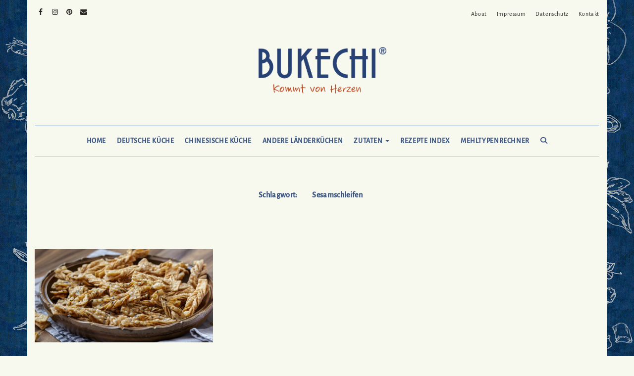

--- FILE ---
content_type: text/html; charset=UTF-8
request_url: https://bukechi.com/tag/sesamschleifen/
body_size: 33093
content:
<!DOCTYPE html>
<html lang="de" prefix="og: https://ogp.me/ns#">
<head>
	<meta charset="UTF-8" />
	<meta http-equiv="X-UA-Compatible" content="IE=edge" />
	<meta name="viewport" content="width=device-width, initial-scale=1" />
	<link rel="pingback" href="https://bukechi.com/xmlrpc.php">
	<!-- Jetpack Site Verification Tags -->
<meta name="p:domain_verify" content="d573b5456330f392888f8df04c2fee3e" />

<!-- Suchmaschinen-Optimierung durch Rank Math PRO - https://rankmath.com/ -->
<title>Sesamschleifen Archive | BUKECHI</title>
<meta name="robots" content="follow, index, max-snippet:-1, max-video-preview:-1, max-image-preview:large"/>
<link rel="canonical" href="https://bukechi.com/tag/sesamschleifen/" />
<meta property="og:locale" content="de_DE" />
<meta property="og:type" content="article" />
<meta property="og:title" content="Sesamschleifen Archive | BUKECHI" />
<meta property="og:url" content="https://bukechi.com/tag/sesamschleifen/" />
<meta property="og:site_name" content="BUKECHI" />
<meta property="article:publisher" content="https://www.facebook.com/bukechi.kultur.essen" />
<meta name="twitter:card" content="summary_large_image" />
<meta name="twitter:title" content="Sesamschleifen Archive | BUKECHI" />
<meta name="twitter:label1" content="Beiträge" />
<meta name="twitter:data1" content="1" />
<script data-jetpack-boost="ignore" type="application/ld+json" class="rank-math-schema">{"@context":"https://schema.org","@graph":[{"@type":"Person","@id":"https://bukechi.com/#person","name":"BUKECHI","sameAs":["https://www.facebook.com/bukechi.kultur.essen"],"image":{"@type":"ImageObject","@id":"https://bukechi.com/#logo","url":"https://bukechi.com/wp-content/uploads/2023/05/Bukechi-Logo-Quadrat.jpg","contentUrl":"https://bukechi.com/wp-content/uploads/2023/05/Bukechi-Logo-Quadrat.jpg","caption":"BUKECHI","inLanguage":"de","width":"488","height":"488"}},{"@type":"WebSite","@id":"https://bukechi.com/#website","url":"https://bukechi.com","name":"BUKECHI","publisher":{"@id":"https://bukechi.com/#person"},"inLanguage":"de"},{"@type":"CollectionPage","@id":"https://bukechi.com/tag/sesamschleifen/#webpage","url":"https://bukechi.com/tag/sesamschleifen/","name":"Sesamschleifen Archive | BUKECHI","isPartOf":{"@id":"https://bukechi.com/#website"},"inLanguage":"de"}]}</script>
<!-- /Rank Math WordPress SEO Plugin -->

<link rel='dns-prefetch' href='//www.googletagmanager.com' />
<link rel='dns-prefetch' href='//stats.wp.com' />
<link rel='dns-prefetch' href='//v0.wordpress.com' />
<link rel='dns-prefetch' href='//pagead2.googlesyndication.com' />
<link rel='preconnect' href='//i0.wp.com' />
<link href='https://fonts.gstatic.com' crossorigin rel='preconnect' />
<link rel='preconnect' href='//c0.wp.com' />
<link rel="alternate" type="application/rss+xml" title="BUKECHI &raquo; Feed" href="https://bukechi.com/feed/" />
<link rel="alternate" type="application/rss+xml" title="BUKECHI &raquo; Kommentar-Feed" href="https://bukechi.com/comments/feed/" />
<link rel="alternate" type="application/rss+xml" title="BUKECHI &raquo; Sesamschleifen Schlagwort-Feed" href="https://bukechi.com/tag/sesamschleifen/feed/" />
<style id='wp-img-auto-sizes-contain-inline-css' type='text/css'>
img:is([sizes=auto i],[sizes^="auto," i]){contain-intrinsic-size:3000px 1500px}
/*# sourceURL=wp-img-auto-sizes-contain-inline-css */
</style>
<style id='wp-emoji-styles-inline-css' type='text/css'>

	img.wp-smiley, img.emoji {
		display: inline !important;
		border: none !important;
		box-shadow: none !important;
		height: 1em !important;
		width: 1em !important;
		margin: 0 0.07em !important;
		vertical-align: -0.1em !important;
		background: none !important;
		padding: 0 !important;
	}
/*# sourceURL=wp-emoji-styles-inline-css */
</style>
<style id='wp-block-library-inline-css' type='text/css'>
:root{--wp-block-synced-color:#7a00df;--wp-block-synced-color--rgb:122,0,223;--wp-bound-block-color:var(--wp-block-synced-color);--wp-editor-canvas-background:#ddd;--wp-admin-theme-color:#007cba;--wp-admin-theme-color--rgb:0,124,186;--wp-admin-theme-color-darker-10:#006ba1;--wp-admin-theme-color-darker-10--rgb:0,107,160.5;--wp-admin-theme-color-darker-20:#005a87;--wp-admin-theme-color-darker-20--rgb:0,90,135;--wp-admin-border-width-focus:2px}@media (min-resolution:192dpi){:root{--wp-admin-border-width-focus:1.5px}}.wp-element-button{cursor:pointer}:root .has-very-light-gray-background-color{background-color:#eee}:root .has-very-dark-gray-background-color{background-color:#313131}:root .has-very-light-gray-color{color:#eee}:root .has-very-dark-gray-color{color:#313131}:root .has-vivid-green-cyan-to-vivid-cyan-blue-gradient-background{background:linear-gradient(135deg,#00d084,#0693e3)}:root .has-purple-crush-gradient-background{background:linear-gradient(135deg,#34e2e4,#4721fb 50%,#ab1dfe)}:root .has-hazy-dawn-gradient-background{background:linear-gradient(135deg,#faaca8,#dad0ec)}:root .has-subdued-olive-gradient-background{background:linear-gradient(135deg,#fafae1,#67a671)}:root .has-atomic-cream-gradient-background{background:linear-gradient(135deg,#fdd79a,#004a59)}:root .has-nightshade-gradient-background{background:linear-gradient(135deg,#330968,#31cdcf)}:root .has-midnight-gradient-background{background:linear-gradient(135deg,#020381,#2874fc)}:root{--wp--preset--font-size--normal:16px;--wp--preset--font-size--huge:42px}.has-regular-font-size{font-size:1em}.has-larger-font-size{font-size:2.625em}.has-normal-font-size{font-size:var(--wp--preset--font-size--normal)}.has-huge-font-size{font-size:var(--wp--preset--font-size--huge)}.has-text-align-center{text-align:center}.has-text-align-left{text-align:left}.has-text-align-right{text-align:right}.has-fit-text{white-space:nowrap!important}#end-resizable-editor-section{display:none}.aligncenter{clear:both}.items-justified-left{justify-content:flex-start}.items-justified-center{justify-content:center}.items-justified-right{justify-content:flex-end}.items-justified-space-between{justify-content:space-between}.screen-reader-text{border:0;clip-path:inset(50%);height:1px;margin:-1px;overflow:hidden;padding:0;position:absolute;width:1px;word-wrap:normal!important}.screen-reader-text:focus{background-color:#ddd;clip-path:none;color:#444;display:block;font-size:1em;height:auto;left:5px;line-height:normal;padding:15px 23px 14px;text-decoration:none;top:5px;width:auto;z-index:100000}html :where(.has-border-color){border-style:solid}html :where([style*=border-top-color]){border-top-style:solid}html :where([style*=border-right-color]){border-right-style:solid}html :where([style*=border-bottom-color]){border-bottom-style:solid}html :where([style*=border-left-color]){border-left-style:solid}html :where([style*=border-width]){border-style:solid}html :where([style*=border-top-width]){border-top-style:solid}html :where([style*=border-right-width]){border-right-style:solid}html :where([style*=border-bottom-width]){border-bottom-style:solid}html :where([style*=border-left-width]){border-left-style:solid}html :where(img[class*=wp-image-]){height:auto;max-width:100%}:where(figure){margin:0 0 1em}html :where(.is-position-sticky){--wp-admin--admin-bar--position-offset:var(--wp-admin--admin-bar--height,0px)}@media screen and (max-width:600px){html :where(.is-position-sticky){--wp-admin--admin-bar--position-offset:0px}}

/*# sourceURL=wp-block-library-inline-css */
</style><style id='global-styles-inline-css' type='text/css'>
:root{--wp--preset--aspect-ratio--square: 1;--wp--preset--aspect-ratio--4-3: 4/3;--wp--preset--aspect-ratio--3-4: 3/4;--wp--preset--aspect-ratio--3-2: 3/2;--wp--preset--aspect-ratio--2-3: 2/3;--wp--preset--aspect-ratio--16-9: 16/9;--wp--preset--aspect-ratio--9-16: 9/16;--wp--preset--color--black: #000000;--wp--preset--color--cyan-bluish-gray: #abb8c3;--wp--preset--color--white: #ffffff;--wp--preset--color--pale-pink: #f78da7;--wp--preset--color--vivid-red: #cf2e2e;--wp--preset--color--luminous-vivid-orange: #ff6900;--wp--preset--color--luminous-vivid-amber: #fcb900;--wp--preset--color--light-green-cyan: #7bdcb5;--wp--preset--color--vivid-green-cyan: #00d084;--wp--preset--color--pale-cyan-blue: #8ed1fc;--wp--preset--color--vivid-cyan-blue: #0693e3;--wp--preset--color--vivid-purple: #9b51e0;--wp--preset--gradient--vivid-cyan-blue-to-vivid-purple: linear-gradient(135deg,rgb(6,147,227) 0%,rgb(155,81,224) 100%);--wp--preset--gradient--light-green-cyan-to-vivid-green-cyan: linear-gradient(135deg,rgb(122,220,180) 0%,rgb(0,208,130) 100%);--wp--preset--gradient--luminous-vivid-amber-to-luminous-vivid-orange: linear-gradient(135deg,rgb(252,185,0) 0%,rgb(255,105,0) 100%);--wp--preset--gradient--luminous-vivid-orange-to-vivid-red: linear-gradient(135deg,rgb(255,105,0) 0%,rgb(207,46,46) 100%);--wp--preset--gradient--very-light-gray-to-cyan-bluish-gray: linear-gradient(135deg,rgb(238,238,238) 0%,rgb(169,184,195) 100%);--wp--preset--gradient--cool-to-warm-spectrum: linear-gradient(135deg,rgb(74,234,220) 0%,rgb(151,120,209) 20%,rgb(207,42,186) 40%,rgb(238,44,130) 60%,rgb(251,105,98) 80%,rgb(254,248,76) 100%);--wp--preset--gradient--blush-light-purple: linear-gradient(135deg,rgb(255,206,236) 0%,rgb(152,150,240) 100%);--wp--preset--gradient--blush-bordeaux: linear-gradient(135deg,rgb(254,205,165) 0%,rgb(254,45,45) 50%,rgb(107,0,62) 100%);--wp--preset--gradient--luminous-dusk: linear-gradient(135deg,rgb(255,203,112) 0%,rgb(199,81,192) 50%,rgb(65,88,208) 100%);--wp--preset--gradient--pale-ocean: linear-gradient(135deg,rgb(255,245,203) 0%,rgb(182,227,212) 50%,rgb(51,167,181) 100%);--wp--preset--gradient--electric-grass: linear-gradient(135deg,rgb(202,248,128) 0%,rgb(113,206,126) 100%);--wp--preset--gradient--midnight: linear-gradient(135deg,rgb(2,3,129) 0%,rgb(40,116,252) 100%);--wp--preset--font-size--small: 13px;--wp--preset--font-size--medium: 20px;--wp--preset--font-size--large: 36px;--wp--preset--font-size--x-large: 42px;--wp--preset--spacing--20: 0.44rem;--wp--preset--spacing--30: 0.67rem;--wp--preset--spacing--40: 1rem;--wp--preset--spacing--50: 1.5rem;--wp--preset--spacing--60: 2.25rem;--wp--preset--spacing--70: 3.38rem;--wp--preset--spacing--80: 5.06rem;--wp--preset--shadow--natural: 6px 6px 9px rgba(0, 0, 0, 0.2);--wp--preset--shadow--deep: 12px 12px 50px rgba(0, 0, 0, 0.4);--wp--preset--shadow--sharp: 6px 6px 0px rgba(0, 0, 0, 0.2);--wp--preset--shadow--outlined: 6px 6px 0px -3px rgb(255, 255, 255), 6px 6px rgb(0, 0, 0);--wp--preset--shadow--crisp: 6px 6px 0px rgb(0, 0, 0);}:where(.is-layout-flex){gap: 0.5em;}:where(.is-layout-grid){gap: 0.5em;}body .is-layout-flex{display: flex;}.is-layout-flex{flex-wrap: wrap;align-items: center;}.is-layout-flex > :is(*, div){margin: 0;}body .is-layout-grid{display: grid;}.is-layout-grid > :is(*, div){margin: 0;}:where(.wp-block-columns.is-layout-flex){gap: 2em;}:where(.wp-block-columns.is-layout-grid){gap: 2em;}:where(.wp-block-post-template.is-layout-flex){gap: 1.25em;}:where(.wp-block-post-template.is-layout-grid){gap: 1.25em;}.has-black-color{color: var(--wp--preset--color--black) !important;}.has-cyan-bluish-gray-color{color: var(--wp--preset--color--cyan-bluish-gray) !important;}.has-white-color{color: var(--wp--preset--color--white) !important;}.has-pale-pink-color{color: var(--wp--preset--color--pale-pink) !important;}.has-vivid-red-color{color: var(--wp--preset--color--vivid-red) !important;}.has-luminous-vivid-orange-color{color: var(--wp--preset--color--luminous-vivid-orange) !important;}.has-luminous-vivid-amber-color{color: var(--wp--preset--color--luminous-vivid-amber) !important;}.has-light-green-cyan-color{color: var(--wp--preset--color--light-green-cyan) !important;}.has-vivid-green-cyan-color{color: var(--wp--preset--color--vivid-green-cyan) !important;}.has-pale-cyan-blue-color{color: var(--wp--preset--color--pale-cyan-blue) !important;}.has-vivid-cyan-blue-color{color: var(--wp--preset--color--vivid-cyan-blue) !important;}.has-vivid-purple-color{color: var(--wp--preset--color--vivid-purple) !important;}.has-black-background-color{background-color: var(--wp--preset--color--black) !important;}.has-cyan-bluish-gray-background-color{background-color: var(--wp--preset--color--cyan-bluish-gray) !important;}.has-white-background-color{background-color: var(--wp--preset--color--white) !important;}.has-pale-pink-background-color{background-color: var(--wp--preset--color--pale-pink) !important;}.has-vivid-red-background-color{background-color: var(--wp--preset--color--vivid-red) !important;}.has-luminous-vivid-orange-background-color{background-color: var(--wp--preset--color--luminous-vivid-orange) !important;}.has-luminous-vivid-amber-background-color{background-color: var(--wp--preset--color--luminous-vivid-amber) !important;}.has-light-green-cyan-background-color{background-color: var(--wp--preset--color--light-green-cyan) !important;}.has-vivid-green-cyan-background-color{background-color: var(--wp--preset--color--vivid-green-cyan) !important;}.has-pale-cyan-blue-background-color{background-color: var(--wp--preset--color--pale-cyan-blue) !important;}.has-vivid-cyan-blue-background-color{background-color: var(--wp--preset--color--vivid-cyan-blue) !important;}.has-vivid-purple-background-color{background-color: var(--wp--preset--color--vivid-purple) !important;}.has-black-border-color{border-color: var(--wp--preset--color--black) !important;}.has-cyan-bluish-gray-border-color{border-color: var(--wp--preset--color--cyan-bluish-gray) !important;}.has-white-border-color{border-color: var(--wp--preset--color--white) !important;}.has-pale-pink-border-color{border-color: var(--wp--preset--color--pale-pink) !important;}.has-vivid-red-border-color{border-color: var(--wp--preset--color--vivid-red) !important;}.has-luminous-vivid-orange-border-color{border-color: var(--wp--preset--color--luminous-vivid-orange) !important;}.has-luminous-vivid-amber-border-color{border-color: var(--wp--preset--color--luminous-vivid-amber) !important;}.has-light-green-cyan-border-color{border-color: var(--wp--preset--color--light-green-cyan) !important;}.has-vivid-green-cyan-border-color{border-color: var(--wp--preset--color--vivid-green-cyan) !important;}.has-pale-cyan-blue-border-color{border-color: var(--wp--preset--color--pale-cyan-blue) !important;}.has-vivid-cyan-blue-border-color{border-color: var(--wp--preset--color--vivid-cyan-blue) !important;}.has-vivid-purple-border-color{border-color: var(--wp--preset--color--vivid-purple) !important;}.has-vivid-cyan-blue-to-vivid-purple-gradient-background{background: var(--wp--preset--gradient--vivid-cyan-blue-to-vivid-purple) !important;}.has-light-green-cyan-to-vivid-green-cyan-gradient-background{background: var(--wp--preset--gradient--light-green-cyan-to-vivid-green-cyan) !important;}.has-luminous-vivid-amber-to-luminous-vivid-orange-gradient-background{background: var(--wp--preset--gradient--luminous-vivid-amber-to-luminous-vivid-orange) !important;}.has-luminous-vivid-orange-to-vivid-red-gradient-background{background: var(--wp--preset--gradient--luminous-vivid-orange-to-vivid-red) !important;}.has-very-light-gray-to-cyan-bluish-gray-gradient-background{background: var(--wp--preset--gradient--very-light-gray-to-cyan-bluish-gray) !important;}.has-cool-to-warm-spectrum-gradient-background{background: var(--wp--preset--gradient--cool-to-warm-spectrum) !important;}.has-blush-light-purple-gradient-background{background: var(--wp--preset--gradient--blush-light-purple) !important;}.has-blush-bordeaux-gradient-background{background: var(--wp--preset--gradient--blush-bordeaux) !important;}.has-luminous-dusk-gradient-background{background: var(--wp--preset--gradient--luminous-dusk) !important;}.has-pale-ocean-gradient-background{background: var(--wp--preset--gradient--pale-ocean) !important;}.has-electric-grass-gradient-background{background: var(--wp--preset--gradient--electric-grass) !important;}.has-midnight-gradient-background{background: var(--wp--preset--gradient--midnight) !important;}.has-small-font-size{font-size: var(--wp--preset--font-size--small) !important;}.has-medium-font-size{font-size: var(--wp--preset--font-size--medium) !important;}.has-large-font-size{font-size: var(--wp--preset--font-size--large) !important;}.has-x-large-font-size{font-size: var(--wp--preset--font-size--x-large) !important;}
/*# sourceURL=global-styles-inline-css */
</style>

<style id='classic-theme-styles-inline-css' type='text/css'>
/*! This file is auto-generated */
.wp-block-button__link{color:#fff;background-color:#32373c;border-radius:9999px;box-shadow:none;text-decoration:none;padding:calc(.667em + 2px) calc(1.333em + 2px);font-size:1.125em}.wp-block-file__button{background:#32373c;color:#fff;text-decoration:none}
/*# sourceURL=/wp-includes/css/classic-themes.min.css */
</style>
<link rel='stylesheet' id='contact-form-7-css' href='https://bukechi.com/wp-content/plugins/contact-form-7/includes/css/styles.css?ver=6.1.4' type='text/css' media='all' />
<link rel='stylesheet' id='bootstrap-css' href='https://bukechi.com/wp-content/themes/kale-pro/assets/css/bootstrap.min.css?ver=6.9' type='text/css' media='all' />
<link rel='stylesheet' id='bootstrap-select-css' href='https://bukechi.com/wp-content/themes/kale-pro/assets/css/bootstrap-select.min.css?ver=6.9' type='text/css' media='all' />
<link rel='stylesheet' id='smartmenus-bootstrap-css' href='https://bukechi.com/wp-content/themes/kale-pro/assets/css/jquery.smartmenus.bootstrap.css?ver=6.9' type='text/css' media='all' />
<link rel='stylesheet' id='fontawesome-css' href='https://bukechi.com/wp-content/themes/kale-pro/assets/css/fontawesome.min.css?ver=6.9' type='text/css' media='all' />
<link rel='stylesheet' id='fontawesome-all-css' href='https://bukechi.com/wp-content/themes/kale-pro/assets/css/all.min.css?ver=6.9' type='text/css' media='all' />
<link rel='stylesheet' id='owl-carousel-css' href='https://bukechi.com/wp-content/themes/kale-pro/assets/css/owl.carousel.css?ver=6.9' type='text/css' media='all' />
<link rel='stylesheet' id='kale-style-css' href='https://bukechi.com/wp-content/themes/kale-pro/style.css?ver=6.9' type='text/css' media='all' />
<link rel='stylesheet' id='kale-print-css' href='https://bukechi.com/wp-content/themes/kale-pro/print.css?ver=6.9' type='text/css' media='print' />
<link rel='stylesheet' id='recent-posts-widget-with-thumbnails-public-style-css' href='https://bukechi.com/wp-content/plugins/recent-posts-widget-with-thumbnails/public.css?ver=7.1.1' type='text/css' media='all' />
<link rel='stylesheet' id='social-images-widget-css' href='https://bukechi.com/wp-content/plugins/social-images-widget/css/social-images-widget.css?ver=6.9' type='text/css' media='all' />
<link rel='stylesheet' id='gca-column-styles-css' href='https://bukechi.com/wp-content/plugins/genesis-columns-advanced/css/gca-column-styles.css?ver=6.9' type='text/css' media='all' />
<link rel='stylesheet' id='um_modal-css' href='https://bukechi.com/wp-content/plugins/ultimate-member/assets/css/um-modal.min.css?ver=2.11.1' type='text/css' media='all' />
<link rel='stylesheet' id='um_ui-css' href='https://bukechi.com/wp-content/plugins/ultimate-member/assets/libs/jquery-ui/jquery-ui.min.css?ver=1.13.2' type='text/css' media='all' />
<link rel='stylesheet' id='um_tipsy-css' href='https://bukechi.com/wp-content/plugins/ultimate-member/assets/libs/tipsy/tipsy.min.css?ver=1.0.0a' type='text/css' media='all' />
<link rel='stylesheet' id='um_raty-css' href='https://bukechi.com/wp-content/plugins/ultimate-member/assets/libs/raty/um-raty.min.css?ver=2.6.0' type='text/css' media='all' />
<link rel='stylesheet' id='select2-css' href='https://bukechi.com/wp-content/plugins/ultimate-member/assets/libs/select2/select2.min.css?ver=4.0.13' type='text/css' media='all' />
<link rel='stylesheet' id='um_fileupload-css' href='https://bukechi.com/wp-content/plugins/ultimate-member/assets/css/um-fileupload.min.css?ver=2.11.1' type='text/css' media='all' />
<link rel='stylesheet' id='um_confirm-css' href='https://bukechi.com/wp-content/plugins/ultimate-member/assets/libs/um-confirm/um-confirm.min.css?ver=1.0' type='text/css' media='all' />
<link rel='stylesheet' id='um_datetime-css' href='https://bukechi.com/wp-content/plugins/ultimate-member/assets/libs/pickadate/default.min.css?ver=3.6.2' type='text/css' media='all' />
<link rel='stylesheet' id='um_datetime_date-css' href='https://bukechi.com/wp-content/plugins/ultimate-member/assets/libs/pickadate/default.date.min.css?ver=3.6.2' type='text/css' media='all' />
<link rel='stylesheet' id='um_datetime_time-css' href='https://bukechi.com/wp-content/plugins/ultimate-member/assets/libs/pickadate/default.time.min.css?ver=3.6.2' type='text/css' media='all' />
<link rel='stylesheet' id='um_fonticons_ii-css' href='https://bukechi.com/wp-content/plugins/ultimate-member/assets/libs/legacy/fonticons/fonticons-ii.min.css?ver=2.11.1' type='text/css' media='all' />
<link rel='stylesheet' id='um_fonticons_fa-css' href='https://bukechi.com/wp-content/plugins/ultimate-member/assets/libs/legacy/fonticons/fonticons-fa.min.css?ver=2.11.1' type='text/css' media='all' />
<link rel='stylesheet' id='um_fontawesome-css' href='https://bukechi.com/wp-content/plugins/ultimate-member/assets/css/um-fontawesome.min.css?ver=6.5.2' type='text/css' media='all' />
<link rel='stylesheet' id='um_common-css' href='https://bukechi.com/wp-content/plugins/ultimate-member/assets/css/common.min.css?ver=2.11.1' type='text/css' media='all' />
<link rel='stylesheet' id='um_responsive-css' href='https://bukechi.com/wp-content/plugins/ultimate-member/assets/css/um-responsive.min.css?ver=2.11.1' type='text/css' media='all' />
<link rel='stylesheet' id='um_styles-css' href='https://bukechi.com/wp-content/plugins/ultimate-member/assets/css/um-styles.min.css?ver=2.11.1' type='text/css' media='all' />
<link rel='stylesheet' id='um_crop-css' href='https://bukechi.com/wp-content/plugins/ultimate-member/assets/libs/cropper/cropper.min.css?ver=1.6.1' type='text/css' media='all' />
<link rel='stylesheet' id='um_profile-css' href='https://bukechi.com/wp-content/plugins/ultimate-member/assets/css/um-profile.min.css?ver=2.11.1' type='text/css' media='all' />
<link rel='stylesheet' id='um_account-css' href='https://bukechi.com/wp-content/plugins/ultimate-member/assets/css/um-account.min.css?ver=2.11.1' type='text/css' media='all' />
<link rel='stylesheet' id='um_misc-css' href='https://bukechi.com/wp-content/plugins/ultimate-member/assets/css/um-misc.min.css?ver=2.11.1' type='text/css' media='all' />
<link rel='stylesheet' id='um_default_css-css' href='https://bukechi.com/wp-content/plugins/ultimate-member/assets/css/um-old-default.min.css?ver=2.11.1' type='text/css' media='all' />



<!-- Google Tag (gtac.js) durch Site-Kit hinzugefügt -->
<!-- Von Site Kit hinzugefügtes Google-Analytics-Snippet -->



<link rel="https://api.w.org/" href="https://bukechi.com/wp-json/" /><link rel="alternate" title="JSON" type="application/json" href="https://bukechi.com/wp-json/wp/v2/tags/851" /><link rel="EditURI" type="application/rsd+xml" title="RSD" href="https://bukechi.com/xmlrpc.php?rsd" />
<meta name="generator" content="WordPress 6.9" />
<meta name="generator" content="Site Kit by Google 1.170.0" />	<style>img#wpstats{display:none}</style>
		
<!-- Durch Site Kit hinzugefügte Google AdSense Metatags -->
<meta name="google-adsense-platform-account" content="ca-host-pub-2644536267352236">
<meta name="google-adsense-platform-domain" content="sitekit.withgoogle.com">
<!-- Beende durch Site Kit hinzugefügte Google AdSense Metatags -->
<style type="text/css" id="custom-background-css">
body.custom-background { background-image: url("https://bukechi.com/wp-content/uploads/2020/04/BukechiBackgroundblaudruck.jpg"); background-position: center center; background-size: cover; background-repeat: no-repeat; background-attachment: fixed; }
</style>
	
<!-- Von Site Kit hinzugefügtes Google-AdSense-Snippet -->


<!-- Ende des von Site Kit hinzugefügten Google-AdSense-Snippets -->
<style>body{font-family: 'Alegreya Sans'; font-size:16px; font-weight:regular;}

h1,h2,h3,h4,h5,h6,
.form-label,
.navbar-nav > li > a,
.dropdown-menu>li>a,
.frontpage-slider .caption,
.pagination-blog-feed a,
.pagination-post a,
.recipe-index-feed .category-more a,
.recent-posts-widget-with-thumbnails .rpwwt-widget .rpwwt-post-title ,
.header-row-1 .widget_nav_menu .menu > li > a{font-family: 'Alegreya Sans'; font-weight: 500; text-transform:uppercase;}

h1{font-size:18px;}
h2{font-size:14px;}
h3{font-size:14px;}
h4{font-size:12px;}
h5{font-size:12px;}
h6{font-size:12px;}

.logo .header-logo-text{line-height:60px; font-size:60px; font-weight:regular; font-family: 'Alegreya Sans'; text-transform:uppercase;}


@media (max-width:767px){
    .logo .header-logo-text{line-height:30px;font-size:30px;}
}

.tagline{font-family: 'Alegreya Sans'; font-size:20px; }
.tagline p{text-transform:lowercase;}
</style><style>.frontpage-banner:before, .frontpage-slider .owl-carousel-item:before, .internal-banner:before{background-color:#25282b;}</style><style>
body{color:#2d2926}
a, a:hover, a:visited, a:active, a:focus,
.single .entry-content a,
.single .entry-content a:hover, 
.single .entry-content a:visited, 
.single .entry-content a:active, 
.single .entry-content a:focus,
.page .entry-content a,
.page .entry-content a:hover,
.page .entry-content a:visited, 
.page .entry-content a:active, 
.page .entry-content a:focus {color:#395382}
.entry-title a{color:#395382}
.tagline{color:#395382}
</style><link rel="icon" href="https://i0.wp.com/bukechi.com/wp-content/uploads/2024/09/cropped-Bukechi-Favicon-mitte.png?fit=32%2C32&#038;ssl=1" sizes="32x32" />
<link rel="icon" href="https://i0.wp.com/bukechi.com/wp-content/uploads/2024/09/cropped-Bukechi-Favicon-mitte.png?fit=192%2C192&#038;ssl=1" sizes="192x192" />
<link rel="apple-touch-icon" href="https://i0.wp.com/bukechi.com/wp-content/uploads/2024/09/cropped-Bukechi-Favicon-mitte.png?fit=180%2C180&#038;ssl=1" />
<meta name="msapplication-TileImage" content="https://i0.wp.com/bukechi.com/wp-content/uploads/2024/09/cropped-Bukechi-Favicon-mitte.png?fit=270%2C270&#038;ssl=1" />
		<style type="text/css" id="wp-custom-css">
			/*
Theme Name: Kale Pro
Theme URI: https://www.lyrathemes.com/kale-pro/
Author: LyraThemes
Author URI: https://www.lyrathemes.com/
Description: Kale Pro is a simple but feature-filled food blog WordPress theme.
Version: 2.3
License: GPLv3 or later
License URI: http://www.gnu.org/licenses/gpl-3.0.en.html
Text Domain: kale
Domain Path: /languages/
Tags: one-column, two-columns, three-columns, right-sidebar, grid-layout, flexible-header, custom-background, custom-colors, custom-header, custom-menu, featured-images,footer-widgets, full-width-template, theme-options, threaded-comments, translation-ready, food-and-drink
*/

/* BOOTSTRAP 5 COLUMNS
------------------------------------------------------------------------*/

.col-xs-20,.col-sm-20,.col-md-20,.col-lg-20{position:relative;min-height:1px;padding-left:15px;padding-right:15px}

.col-xs-20{width:20%;float:left}

.col-xs-pull-20{right:20%}

.col-xs-push-20{left:20%}

.col-xs-offset-20{margin-left:20%}

@media (min-width:768px){.col-sm-20{width:20%;float:left}.col-sm-pull-20{right:20%}.col-sm-push-20{left:20%}.col-sm-offset-20{margin-left:20%}}

@media (min-width:992px){.col-md-20{width:20%;float:left}.col-md-pull-20{right:20%}.col-md-push-20{left:20%}.col-md-offset-20{margin-left:20%}}

@media (min-width:1200px){.col-lg-20{width:20%;float:left}.col-lg-pull-20{right:20%}.col-lg-push-20{left:20%}.col-lg-offset-20{margin-left:20%}}

/* BASE
------------------------------------------------------------------------*/

body{
	font-family: 'alegreya sans', sans-serif;
	background-color:#f7f9ef;
	font-size:22px;
	text-align:left;
	hyphens: auto;
	font-kerning: normal;
}

body.custom-background .main-wrapper{
	margin:0 auto;
	background-color:#f7f9ef;
	box-shadow:0 0 50px 
		rgba(0,0,0,0.06)
}

p{padding:5px 0 5px 0}

img{
	max-width:100%;
	height:auto;
}

img.pull-left{
	margin-right:10px;
	/*margin-bottom:5px*/
}

img.pull-right{
	margin-left:10px;
	margin-bottom:5px
}

hr{
	border-top:1px dashed #395382;
	margin:10px 0 30px 0
}

a:hover, a:visited, a:active, a:focus{
	color:#bd472a;
	outline:none;
}

.single .entry-content p a{
	color:#bd472a; 
	text-decoration:underline;
}

.single .entry-content p a:hover, .entry-content p a:active, .entry-content p a:focus{
	color:#bd472a;
	text-decoration:none;
}

.page .entry-content p a{
	color:#bd472a; 
	text-decoration:underline;
}

.page .entry-content p a:hover, .entry-content p a:active, .entry-content p a:focus{
	color:#bd472a; 
	text-decoration:none;
}

.page .datenschutz {
	column-count:2;
	column-gap:20px;
	column-rule:1px dashed
}

::selection{
	background-color:#395382;
	color:#f7f9ef;
}


/*body.custom-background .main-wrapper{margin:0 auto;background-color:#ffffff;box-shadow:0 0 50px rgba(0,0,0,0.06)}*/

/* --- Headings ---*/

h1,h2,h3,h4,h5,h6{
	font-family: 'alegreya sans', sans-serif;
	color:#395382;
	font-weight:700;
	text-transform:none;
}

h1{font-size:16px;}
h2{font-size:16px;}
h3{font-size:14px;}
h4{font-size:12px;letter-spacing:0.6px}
h5{font-size:12px;}
h6{font-size:12px;}

h2{
	padding:25px 0 25px 0;
	hyphens:none;
}

/* --- Special Headings --- */

.block-title{
	text-align:center;
	letter-spacing:0.02em;
	word-spacing:0.02em;
	font-kerning:normal;
	position:relative;
	margin:0 0 35px
}

.block-title span:not(.vcard){
	display:inline-block;
	max-width:100%;
	position:relative;
	padding:0 26px
}

.block-title span:not(.vcard):before,
.block-title span:not(.vcard):after{
	content:"";
	position:absolute;
	left:0;
	top:50%;
	margin-top:-2px;
	width:20px;
	height:4px;
	border:none;
}

.block-title span:not(.vcard):after{
	left:auto;
	right:0
}


/* --- Fonts --- */

.logo .header-logo-text{
	line-height:60px;
	font-size:60px;
	font-weight:200;
	font-family: 'alegreya sans', sans-serif;
	text-transform:uppercase;
}

.tagline{
	font-family: 'alegreya sans', sans-serif, cursive;
	font-size:18px;
}

.form-label{
	text-transform:uppercase;
	font-weight:400;
	font-family: 'alegreya sans', sans-serif;
}

.navbar-nav > li > a{
	font-family: 'alegreya sans', sans-serif;
	text-transform:uppercase;
	font-weight:500;
}

.dropdown-menu>li>a{
	font-family: 'alegreya sans', sans-serif;
	text-transform:capitalize;
	font-weight:400;
}

.frontpage-slider .caption{
	font-family: 'alegreya sans', sans-serif;
	font-weight:300;
}
.pagination-blog-feed a{}

.pagination-post a{}

.recipe-index-feed .category-more a{
	font-family: 'alegreya sans', sans-serif;
	font-weight:400;
	text-transform:capitalize;
}

.recent-posts-widget-with-thumbnails .rpwwt-widget .rpwwt-post-title {
	font-family: 'alegreya sans', sans-serif;
	font-weight:400;
	text-transform:uppercase;
}

.header-row-1 .widget_nav_menu .menu > li > a{
	font-family: 'alegreya sans', sans-serif;
	font-weight:400;
	text-transform:capitalize;
}

/* COLORS
------------------------------------------------------------------------*/
.entry-title a{color:#395382;}
.tagline{color:#bd472a;}

/* WORDPRESS CORE
------------------------------------------------------------------------*/

.alignnone { margin: 5px 20px 20px 0; }

.aligncenter,
div.aligncenter { display: block; margin: 5px auto 5px auto; }

.alignright { float:right; margin: 5px 0 20px 20px; }

.alignleft { float: left; margin: 5px 20px 20px 0; }

a img.alignright { float: right; margin: 5px 0 20px 20px; }

a img.alignnone { margin: 5px 20px 20px 0; }

a img.alignleft { float: left; margin: 5px 20px 20px 0; }

a img.aligncenter { display: block; margin-left: auto; margin-right: auto }

img.alignright { max-width:100%; height:auto;}

img.alignnone { max-width:100%; height:auto;}

img.alignleft { max-width:100%; height:auto;}

img.aligncenter { max-width:100%; height:auto;}

.wp-caption { max-width: 100%; /* Image does not overflow the content area */ }

.wp-caption.alignnone { margin: 5px 20px 20px 0; }

.wp-caption.alignleft { margin: 5px 20px 20px 0; }

.wp-caption.alignright { margin: 5px 0 20px 20px; }

.wp-caption img { border: 0 none; height: auto; margin: 0; max-width: 98.5%; padding: 0; width: auto; }

.wp-caption p.wp-caption-text { font-size: 11px; line-height: 17px; margin: 0; margin-top: 10px; padding: 0 4px 5px; }

/* Text meant only for screen readers. */

.screen-reader-text { clip: rect(1px, 1px, 1px, 1px); position: absolute !important; height: 1px; width: 1px; overflow: hidden; }

.screen-reader-text:focus { background-color: #f1f1f1; border-radius: 3px; box-shadow: 0 0 2px 2px rgba(0, 0, 0, 0.6); clip: auto !important; color: #21759b; display: block; font-size: 14px; font-size: 0.875rem; font-weight: bold; height: auto; left: 5px; line-height: normal; padding: 15px 23px 14px; text-decoration: none; top: 5px; width: auto; z-index: 100000; /* Above WP toolbar. */ }

.sticky,
.gallery-caption,
.bypostauthor {}

/* Galleries */

.gallery {margin: 0 -1.1666667% 1.75em;}

.gallery-item { display: inline-block; max-width: 33.33%; padding: 0 1.1400652% 2.2801304%; text-align: center; vertical-align: top; width: 100%; }

.gallery-columns-1 .gallery-item { max-width: 100%; }

.gallery-columns-2 .gallery-item { max-width: 50%; }

.gallery-columns-4 .gallery-item { max-width: 25%; }

.gallery-columns-5 .gallery-item { max-width: 20%; }

.gallery-columns-6 .gallery-item { max-width: 16.66%; }

.gallery-columns-7 .gallery-item { max-width: 14.28%; }

.gallery-columns-8 .gallery-item { max-width: 12.5%; }

.gallery-columns-9 .gallery-item { max-width: 11.11%; }

.gallery-icon img { margin: 0 auto; width:100%;height:auto;}

.gallery-caption { color: #686868; display: block; font-size: 13px; font-size: 0.8125rem; font-style: italic; line-height: 1.6153846154; padding-top: 0.5384615385em; }

.gallery-columns-6 .gallery-caption,
.gallery-columns-7 .gallery-caption,
.gallery-columns-8 .gallery-caption,
.gallery-columns-9 .gallery-caption { display: none; }

/* FORMS
------------------------------------------------------------------------*/

.form-group{
	margin-bottom:10px}

.form-actions{
	font-family:'Alegreya sans', sans-serif;
	font-size:18px;
	letter-spacing:0.02px;
  color:#2d2926
}

.form-label{
	font-size:12px;
	letter-spacing:0.6px;
}

.form-group-cookie input[type="checkbox"] {margin-right: 5px; vertical-align:text-top}

.form-group-cookie label {vertical-align: bottom; margin-bottom:0; line-height:1; font-weight:normal;}

.form-control, input[type="text"], input[type="email"], input[type="password"], input[type="url"], input[type="date"], textarea, select {
	font-family:'alegreya', serif;
	font-weight:400;
	font-size:14px;
	font-style:italic;
	letter-spacing:0.02em;
	border:none;
	color:#2d2926;
	background-color:#cfdee1;
	-webkit-border-radius:0;-moz-border-radius:0;border-radius:0;-webkit-box-shadow:none;-moz-box-shadow:none;box-shadow:none;}

.form-control:focus{
	border:none;
	-webkit-box-shadow:none;-moz-box-shadow:none;box-shadow:none;outline:none;}

.checkbox, .radio {display: inline-block;}

.btn, input[type="submit"], input[type="reset"] {
	padding:7px 21px;
	font-size:14px;
	font-weight:500;
	letter-spacing:0.02em;
	-webkit-border-radius:0;-moz-border-radius:0;border-radius:0;text-transform:none}

.btn-default, input[type="submit"], input[type="reset"] {
	background-color:#395382;
	border:none;
	color:#fff;
}

.btn-default:focus,.btn-default:hover, input[type="submit"]:hover, input[type="reset"]:hover, input[type="submit"]:focus, input[type="reset"]:focus {
	background-color:#bd472a;
	border:none;
	color:#fff;
}

.bootstrap-select.btn-group:not(.input-group-btn), .bootstrap-select.btn-group[class*="span"]{
	margin-bottom:0px;}

.bootstrap-select > .btn{
	border:none;
	background-color:#cfdee1;
	color:#2d2926;
	padding:6px 12px;
	height:35px;
	font-size:12px;
	font-style:italic;
	letter-spacing:0.04em;
	-webkit-border-radius:0;-moz-border-radius:0;border-radius:0;-webkit-box-shadow:none;-moz-box-shadow:none;box-shadow:none;}

.bootstrap-select > .btn:hover{
	background-color: #395382;
	color: #fff;
}

.bootstrap-select.btn-group .dropdown-menu li > a{
	font-family:'alegreya', serif;
	text-transform:none;
	letter-spacing:0.02em;
	font-style:normal;
}

.bootstrap-select.btn-group .dropdown-menu li > a:hover{
	border-bottom: 1px solid #395382;
	background-color: #f7f9ef;
}

.bootstrap-select.btn-group .dropdown-menu li > a:focus{
	background-color: #395382;
	color: #fff
}

.checkbox,
.radio,
.checkbox-inline,
.radio-inline{padding-left:0}

.checkbox label,
.radio label,
.checkbox-inline label,
.radio-inline label{
	font-size:12px;
	font-weight:400;
	padding-left:20px;
	position:relative;
	line-height: 140%;}

.checkbox-inline + .checkbox-inline,
.radio-inline + .radio-inline{margin-left:35px}

.js .radio label input,
.js .radio-inline label input,
.js .checkbox label input,
.js .checkbox-inline label input{display:none}

.js .radio label:before,
.js .radio-inline label:before,
.js .checkbox label:before,
.js .checkbox-inline label:before{content:"";border:1px solid #c0c0c0;background-color:#fafafa;position:absolute;left:0;top:5px;width:12px;height:12px}

.js .radio label:hover:before,
.js .radio-inline label:hover:before,
.js .checkbox label:hover:before,
.js .checkbox-inline label:hover:before,
.js .radio label.on:before,
.js .radio-inline label.on:before,
.js .checkbox label.on:before,
.js .checkbox-inline label.on:before{border-color:#545454}

.js .radio label:before,
.js .radio-inline label:before{-webkit-border-radius:50%;-moz-border-radius:50%;border-radius:50%;}

.js .checkbox label:after,
.js .checkbox-inline label:after{display:none;content:"\2713";position:absolute;left:0;top:0;text-align:center;font-size:8px;width:12px;height:12px}

.js .radio label:after,
.js .radio-inline label:after{display:none;content:"";position:absolute;left:3px;top:8px;background-color:#545454;width:6px;height:6px;-webkit-border-radius:50%;-moz-border-radius:50%;border-radius:50%;}

.js .checkbox label.on:after,
.js .checkbox-inline label.on:after,
.js .radio label.on:after,
.js .radio-inline label.on:after{display:none;}


/* HEADER
------------------------------------------------------------------------*/

.header{
	line-height:140%;
	padding:5px 0 0
}

.header-row-2{
	margin-bottom:65px;
		margin-top:15px;
}

.header-row-3{
	margin-bottom:45px
}

.header-row-1-toggle{
	display:none;
	text-align:center;
	background-color:transparent;
	margin:0 -15px 10px;
	cursor:pointer;
	font-size:22px;
	color:#395382;
	padding:5px 15px 0px 15px
}

.header-row-1-toggle.open,
.header-row-1-toggle:hover{
	background-color:transparent;
	color:#bd472a;
}

/* --- Logo --- */

.logo{
	text-align:center;
}

.logo .custom-logo-link,
.logo .header-logo-text{
	margin:0;
	letter-spacing:0.04em;
}

.logo .header-logo-text a{
	color:inherit
}

.logo .header-logo-text a:hover,
.logo .header-logo-text a:active,
.logo .header-logo-text a:focus{
	text-decoration:none;
}

.logo img.custom-logo{
	margin-top:25px;
	width:280px; 
	height:auto;
}

/* --- Tagline --- */

.tagline{
	text-align:center;
	margin-top:15px;}

.tagline p{
	display:inline-block;
	margin:0;
	position:relative;
	padding:0 26px; 
	text-transform:lowercase;}

.tagline p:before,.tagline p:after{content:"";position:absolute;left:0;top:50%;margin-top:-2px;width:20px;height:4px;border-top:1px solid #c4c4c4;border-bottom:1px solid #c4c4c4}

.tagline p:after{left:auto;right:0}

/* --- Nav --- */

.navbar-nav{
	float:none}

.navbar-nav > li{
	display:inline-block;
	float:none}

.navbar-nav > li > a{
	font-size:14px;
	font-weight:600;
	padding:20px 9px;
	letter-spacing:0.044em;
	word-spacing:0.06em;
}

.navbar-nav > li.search > a:focus, .navbar-nav > li.search > a:hover{color:#bd472a}

.navbar-nav > li.search.open > a:focus, .navbar-nav > li.search.open > a:hover,
.navbar-nav > li.search.open > a{
	color:#bd472a;
	background-color:transparent}

.dropdown-menu{
	border-top:1px solid #395382;
	border-right:none;
	border-bottom:none;
	border-left:none;
	background-color:#cfdee1;
	-webkit-box-shadow:none;
	-moz-box-shadow:none;
	box-shadow:none;
	-webkit-border-radius:0;
	-moz-border-radius:0;
	border-radius:0;}

.dropdown-menu>li>a{
	font-size:14px;
	letter-spacing:0.04em;
	word-spacing:0.06em;
	padding:6px 22px}

.dropdown-menu>li>a:hover{
	border-bottom:1px solid #395382;
	background-color: #f7f9ef;
}

.main_search{
	padding:0;
	border:0;
	background-color:transparent;
	left:80%;
	top:0;
	width:153px;
	min-width: inherit}

.main_search .form-control{
	border:0px;
	height:60px;
	background-color:transparent;
	padding:12px 0;
	-webkit-border-radius:0;-moz-border-radius:0;border-radius:0;-webkit-box-shadow:none;-moz-box-shadow:none;box-shadow:none}

.navbar-default{
	margin:0;
	border:0;
	border-top:1px solid #395382;
	border-bottom:1px solid #395382;
	background:transparent;
	-webkit-border-radius:0;
	-moz-border-radius:0;
	border-radius:0;}

.navbar-default .navbar-collapse{
	text-align:center;
}

.navbar-default .navbar-nav{display:inline-block}

.navbar-default .navbar-nav > li > a{color:#395382}

.navbar-default .navbar-nav > .current_page_item > a, .navbar-default .navbar-nav > .current_page_item > a:focus, .navbar-default .navbar-nav > .current_page_item > a:hover,
.navbar-default .navbar-nav > .active > a, .navbar-default .navbar-nav > .active > a:focus, .navbar-default .navbar-nav > .active > a:hover,
.navbar-default .navbar-nav > .open > a, .navbar-default .navbar-nav > .open > a:focus, .navbar-default .navbar-nav > .open > a:hover{
	background-color:#395382;
	color:#fff
}

.navbar-header{text-align:center}
.navbar-toggle{
	float:none;
	margin-left:auto;
	margin-right:auto}

.navbar-default .navbar-toggle .icon-bar {background-color:#bd472a;border-radius:0;width:36px;height:1px;display:block}

.navbar-default .navbar-toggle { border-color:transparent; color:#395382;}

.navbar-default .navbar-toggle:hover {color: #bd472a;background-color:transparent}

.dropdown-menu>.active>a, .dropdown-menu>.active>a:focus, .dropdown-menu>.active>a:hover {background-color: #395382;color:#fff;}

.navbar-default.navbar-fixed-top{
	left:50%;
	-webkit-transform:translateX(-50%);
	-moz-transform:translateX(-50%);
	-o-transform:translateX(-50%);
	-ms-transform:translateX(-50%);
	transform:translateX(-50%);
	background-color:#f7f9ef;
	border-top:0}
@media (max-width:767px){
    .navbar-default.navbar-fixed-top{width:100%;left:0;-webkit-transform:none;-moz-transform:none;-o-transform:none;-ms-transform:none;transform:none}
}

/* FRONT PAGE - BANNER
------------------------------------------------------------------------*/

.frontpage-banner{
	margin-bottom:40px;
	position:relative}

.frontpage-banner:before{
	width:100%;
	height:100%;
	background-color:#7e3d00;
	opacity:0.20;
	content:"";
	position:absolute;
	left:0;
	top:0;
	z-index:2}

.frontpage-banner > img{max-width:100%;position:relative;z-index:1}

.frontpage-banner .caption{
	max-width:75%;
	z-index:3;
	color:#fff;
	text-align:center;
	width:100%;
	position:absolute;
	top:50%;
	left:50%;
	-webkit-transform:translate(-50%, -50%);-moz-transform:translate(-50%, -50%);-ms-transform:translate(-50%, -50%);-o-transform:translate(-50%, -50%);transform:translate(-50%, -50%);}

.frontpage-banner .caption h2{
	font-size:72px;
	font-weight:300;
	margin:0 0 40px;
	padding:0 0 30px;
	position:relative;
	text-transform:uppercase;
	hyphens:none;
}

.frontpage-banner .caption h2 a{color:#fff}
.frontpage-banner .caption h2 a:hover,
.frontpage-banner .caption h2 a:focus,
.frontpage-banner .caption h2 a:active{text-decoration:none}
.frontpage-banner .caption h2:before{content:"";width:35px;border-bottom:2px solid;position:absolute;left:50%;bottom:0;margin-left:-17px;color:#fff}

.frontpage-banner .caption .read-more{text-transform:uppercase;font-weight:700;margin:0}

.frontpage-banner .caption .read-more a{color:inherit;}

/* FRONT PAGE - SLIDER
------------------------------------------------------------------------*/

.frontpage-slider{margin-bottom:40px}

.frontpage-slider .owl-carousel-item{position:relative;display:none}

.frontpage-slider .owl-item .owl-carousel-item,
.frontpage-slider .owl-carousel-item.active{display:block}

.frontpage-slider .owl-carousel-item:before{width:100%;height:100%;background-color:#4e453f;opacity:0.20;content:"";position:absolute;left:0;top:0;z-index:2}

.frontpage-slider .owl-carousel-item img{position:relative;z-index:1;max-width:100%;height:auto}

.frontpage-slider .caption{
	max-width:90%;
	z-index:3;
	color:#fff;
	text-align:center;
	width:100%;
	position:absolute;
	top:50%;
	left:50%;
	hyphens:none;
	-webkit-transform:translate(-50%, -50%);-moz-transform:translate(-50%, -50%);-ms-transform:translate(-50%, -50%);-o-transform:translate(-50%, -50%);transform:translate(-50%, -50%);}

.frontpage-slider .caption .date{
	font-size:18px;
	font-family:'alegreya',serif;
	font-style:italic;
	font-weight:600;
	margin:0 0 7px;
	text-transform:capitalize;
  display:none;
}

.frontpage-slider .caption h2{
	font-size:72px;
	font-weight:500;
	hyphens:none;
	font-kerning:normal;
	letter-spacing:0.014em;
	word-spacing:0.06em;
	margin:0px;
	padding:0px;
	position:relative;
	text-transform:uppercase;
	color:#fff;}

.frontpage-slider .caption h2 a{color:inherit}

.frontpage-slider .caption h2 a:hover,
.frontpage-slider .caption h2 a:focus,
.frontpage-slider .caption h2 a:active{text-decoration:none}

.frontpage-slider .caption h2:before{content:"";width:35px;border-bottom:1px solid;position:absolute;left:50%;bottom:0;margin-left:-17px;color:#fff;display:none}

.frontpage-slider .caption .icon{font-size:16px;width:56px;height:56px;line-height:52px;border:2px solid;display:block;margin:0 auto 25px;-webkit-border-radius:50%;-moz-border-radius:50%;border-radius:50%}

.frontpage-slider .caption .read-more{
	display:none;
	text-transform:uppercase;
	font-weight:700;
	margin:0}

.frontpage-slider .caption .read-more a{color:inherit;}

.frontpage-slider .owl-nav div{
	position:absolute;
	top:50%;
	margin-top:-10px;
	text-indent:-9999px;
	width:18px}

.frontpage-slider .owl-nav div:before{
	font-family: 'FontAwesome';
	font-size:14px;
	text-indent:0;
	color:#395382;
	position:absolute;
	left:0;
	top:0}

.frontpage-slider .owl-prev{left:-33px}

.frontpage-slider .owl-next{right:-33px}

.frontpage-slider .owl-prev:before{content:"\f177"}

.frontpage-slider .owl-next:before{content:"\f178"}

/* FRONT PAGE - FEATURED POSTS
------------------------------------------------------------------------*/

.frontpage-featured-posts{
}
.frontpage-featured-posts .entry{
}


/* POST
------------------------------------------------------------------------*/

.entry{}

.entry-content{
	margin-bottom:15px;margin-top:40px
}

.entry-content {
	word-spacing:0.02em;
}

.entry-content img {
	max-width: 100%; 
	height: auto; }

.entry-thumb,
.attachment-image{}

.entry-image{}

.entry-thumb.video{
	padding-bottom:52.7%;
	position:relative}

.entry-thumb.video iframe{
	position:absolute;
	left:0;
	top:0;
	height:100%;
	width:100%}

.attachment-image img{
	max-width: 100%;
	height: auto; }

.attachment-caption { 
	margin: 20px 0; 
	text-align: center; }

.attachment-content{
	line-height:130%; 
	border-top-color: #ccc; 
	border-top-style: dashed; 
	border-top-width: 1px; 
	padding-top: 20px;}

.entry-date{
	margin-top:4px;
	font-family:'alegreya', serif;
	font-style:italic;
	font-size:13px;
	letter-spacing:0.02em;
	color:#bd472a;
	/*font-weight:300*/}

.entry-date a{color:inherit}

.entry-title{
	padding-top:6px;
	letter-spacing:0.02em;}

.entry-title a{text-decoration:none;}

.entry-title a:hover,.entry-title a:focus,.entry-title a:active{
	text-decoration:underline;}

.entry-summary{
	/*margin-right:30px;*/
	font-size:18px;
	line-height:130%;
	hyphens:auto;
	font-kerning:normal;
	text-align:left;
}

.entry-meta{
	font-family:'alegreya', serif;
	font-style:italic;
	font-size:13px;
	letter-spacing:0.022em;
	display:inline-block;
	color:#2d2926;
}

.entry-meta a,
.entry-meta a:visited,
.entry-meta a:focus,
.entry-meta a:active{color:inherit}

.entry-meta >div{display:inline}

.single .entry-meta >div{display:block}

.single .entry-meta span{
	font-weight:bold;
	letter-spacing:0.025em;
	padding-right:0.22em
}

.single .entry-meta span.fn{
	font-weight:normal;}

.entry-meta .sep{
	display:inline;
	margin:0 5px}

/* Headings */

.entry h1,.entry h2,.entry h3,.entry h4,.entry h5,.entry h6 {margin-top: .5em;margin-bottom: .5em;}
.entry h1{font-size:40px;font-family:'alegreya sans', sans-serif;Font-weight:500;line-height:1em;font-kerning:normal;letter-spacing:0.01em;hyphens:none;text-align:center}
.entry h2{font-size:22px;font-weight:500;letter-spacing:0.015em;text-align:center}
.entry h3{font-size:18px;}
.entry h4{font-size:16px;}
.entry h5{font-size:14px;}
.entry h6{font-size:12px;}

/* Table */
.entry table{width:100%}

.entry table,.entry th,.entry td{border:1px dashed #395382}

.entry th,.entry td{padding:10px}

.entry td{font-size:14px}

/* Preformated */

.entry pre {white-space: pre-wrap;}

.entry-share,
.entry-share-default {float:right}

.entry-share .sharedaddy h3.sd-title:before,
.entry-share-default .sharedaddy h3.sd-title:before{display:none}

.entry-share .sharedaddy h3.sd-title,
.entry-share label{
	margin:0;
	padding:0;
	font-weight:300;
	font-style:italic;
	color:#2d2926;
	text-transform:none;
	font-size:12px;
	font-family:'Alegreya', serif;
	display:none
}

.entry-share .sharedaddy .sd-content,
.entry-share ul{
	display:inline-table;
	margin-left:0px;
	float:right
}

.entry-share ul li{padding:0 8px}

.entry-share a{
	color:#ababab;
	font-size:14px}

.entry-share a:hover{color:#000}


.entry-share .sharedaddy .sd-social.sd-social-icon .sd-content ul li{ display: inline-block; margin: 0; list-style: none;padding:0 6px }

.entry-share .sharedaddy .sd-social.sd-social-icon .sd-content ul li a.sd-button.share-icon{color:#2d2926 !important;font-size:14px;padding:0;margin:0;width:auto;height:auto;position:relative;top:0;left:0;background-color:transparent !important}

.entry-share .sharedaddy .sd-social.sd-social-icon .sd-content ul li a.sd-button.share-icon:focus,
.entry-share .sharedaddy .sd-social.sd-social-icon .sd-content ul li a.sd-button.share-icon:hover{opacity:1;color:#bd472a !important;background-color:transparent !important}

.entry-share .sharedaddy .sd-social.sd-social-icon .sd-content ul li a.sd-button.share-icon:before { font: normal 18px/1 'FontAwesome'; padding:0; text-align: center; }

.entry-share .sharedaddy .sd-social.sd-social-icon .sd-content ul li.share-facebook a.sd-button.share-icon:before {content:"\f082"}

.entry-share .sharedaddy .sd-social.sd-social-icon .sd-content ul li.share-twitter a.sd-button.share-icon:before {content:"\f099"}

.entry-share .sharedaddy .sd-social.sd-social-icon .sd-content ul li.share-tumblr a.sd-button.share-icon:before {content:"\f173"}

.entry-share .sharedaddy .sd-social.sd-social-icon .sd-content ul li.share-whatsapp a.sd-button.share-icon:before {content:"\f232"}

.entry-share .sharedaddy .sd-social.sd-social-icon .sd-content ul li.share-pinterest a.sd-button.share-icon:before {content:"\f0d2"}

.entry-share .sharedaddy .sd-social.sd-social-icon .sd-content ul li.share-google-plus-1 a.sd-button.share-icon:before {content:"\f0d5"}

.entry-share .sharedaddy .sd-social.sd-social-icon .sd-content ul li.share-email a.sd-button.share-icon:before {content:"\f0e0"}

.entry-share .sharedaddy .sd-social.sd-social-icon .sd-content ul li.share-reddit a.sd-button.share-icon:before {content:"\f1a1"}

.entry-share .sharedaddy .sd-social.sd-social-icon .sd-content ul li.share-linkedin a.sd-button.share-icon:before {content:"\f0e1"}

.entry-share .sharedaddy .sd-social.sd-social-icon .sd-content ul li.share-skype a.sd-button.share-icon:before {content:"\f17e"}

.entry-share .sharedaddy .sd-social.sd-social-icon .sd-content ul li.share-print a.sd-button.share-icon:before {content:"\f02f"}

.entry-share .sharedaddy .sd-social.sd-social-icon .sd-content ul li.share-jetpack-whatsapp a.sd-button.share-icon:before {content:"\f232"}

.entry-share .sharedaddy .sd-social.sd-social-icon .sd-content ul li.share-pocket a.sd-button.share-icon:before {content:"\f265"}

.entry-share .sharedaddy li.share-end { margin: 0 !important; padding: 0 !important; }

.entry-header{margin:0 0 0px}

.entry-footer{margin:0 0 80px; margin-top:30px;}

.entry-related-posts h4{
	font-size:12px;
	letter-spacing:1px;
	position:relative;
	margin:0 0 25px}

.entry-related-posts h4:after{
	font-family: 'FontAwesome';
	content:"\f107";
	margin-left:10px}

.entry-related-posts .entry-meta >div{
	display:inline}

.entry-related-posts .entry-content a{text-decoration:none;}

.entry-related-posts .entry-content a:hover, .entry-related-posts .entry-content a:focus, .entry-related-posts .entry-content a:active{
	text-decoration:underline;}

/* POST / PAGE - BANNER
------------------------------------------------------------------------*/

.internal-banner{margin-bottom:40px;position:relative}

.internal-banner:before{width:100%;height:100%;background-color:#4e453f;opacity:0.2;content:"";position:absolute;left:0;top:0;z-index:2}

.internal-banner > img{max-width:100%;position:relative;z-index:1}

.internal-banner .caption{
	max-width:85%;
	z-index:3;
	color:#fff;
	text-align:center;
	width:100%;
	position:absolute;
	top:50%;
	left:50%;
	hyphens:none;
	-webkit-transform:translate(-50%, -50%);-moz-transform:translate(-50%, -50%);-ms-transform:translate(-50%, -50%);-o-transform:translate(-50%, -50%);transform:translate(-50%, -50%);}

.internal-banner .caption .date{
	font-size:18px;
	font-family:'alegreya',serif;
	font-style:italic;
	font-weight:600;
	letter-spacing:0.04em;
	word-spacing:0.06em;
	margin:0 0 38px;
	text-transform:capitalize}

.internal-banner .caption h1{
	font-size:72px;
	font-weight:500;
	line-height:1em;
	font-kerning:normal;
	letter-spacing:0.014em;
	word-spacing:0.06em;
	position:relative;
	text-transform:uppercase;
	color:#fff;
	hyphens:none;
}

.internal-banner .caption h1 a{color:#fff}

.internal-banner .caption h1 a:hover,
.internal-banner .caption h1 a:focus,
.internal-banner .caption h1 a:active{text-decoration:none}

.internal-banner .caption h1:before{content:"";width:35px;border-bottom:1px solid;position:absolute;left:50%;bottom:0;margin-left:-17px;color:#fff;display:none}

.internal-banner .caption .read-more{font-size:18px;font-family:'alegreya',serif;font-style:italic;text-transform:capitalize;letter-spacing:0.04em;word-spacing:0.06em;font-weight:600;margin:30px 0 0 0;}

.internal-banner .caption .read-more a{font-size:18px;font-family:'alegreya',serif;font-style:italic;color:inherit}



/* PAGE
------------------------------------------------------------------------*/

.page-content{margin-top:15px;}
.page-bilder{
	margin:30px 0 30px 0;
}
.page-bilder-label{
	font-family:'alegreya', serif;
	font-size:14px;
	font-style:italic;
	letter-spacing:0.01em;
	padding-top:0
}
.amazon-partnernet{
	background-color: #ddded4;
	padding:40px 20px 20px 20px;
}
.amazon-partnernet-affiliate{
	text-align:right;
	font-size:50%;
	color: #808080;
	letter-spacing:0.05em;
	word-spacing:0.06em;
}
.amazon-partnernet-titel{
	text-align:left;
	color:#bd472a;
	padding:0 0 10px;
	font-size:19px;
	font-weight:700;
	letter-spacing:0.032em;
	word-spacing:0.06em;
}
.amazon-partnernet-list{
	list-style-type:disc;
	padding-left: 30px;
	padding-bottom: 20px
}
.amazon-partnernet-list li{
	padding-left:10px
}
.amazon-partnernet-werbung{
	font-size:65%;
	line-height:125%;
	color: #808080;
}

.blockquote {
	border-left: dashed #395382;
	border-left-width: 1px;
	margin-left: 18px;
	padding-left: 10px;
	font-size: 20px;
}

/* LT_RECIPE SHORTCODE
------------------------------------------------------------------------*/

.jump-to-recipe { margin:25px 0 40px 0;font-style:normal; font-weight:500;text-align:center;font-size:18px;letter-spacing:0.01em}

.internal-banner .jump-to-recipe{font-style:inherit;}

.lt-recipe{
	background-color:#ddded4;
	padding:30px 0 30px 0;
	margin:40px 0
}

.lt-recipe >h4{
  border:none;
	text-align:center;
	color:#bd472a;
	line-height:2;
	padding:0 20px 25px 20px;
	font-size:30px;
	font-weight:700;
}

.lt-recipe .recipe-info{
	margin:0 20px;
	display:block;
	border-top:1px dashed;
	border-bottom:1px dashed;
	padding:10px 0 10px 0
}

.lt-recipe .recipe-info>div{
	display:inline-block;
	margin-right:30px;
	font-family:'alegreya', serif;
	font-size:14px;
	font-style:italic;
	letter-spacing:0.02em
}

.lt-recipe .recipe-info>div label{
	font-weight:400;
	margin:0;
	padding:0}

.lt-recipe .recipe-info>div .fa{
	margin-right:5px
}

.lt-recipe .recipe-info>div a{
	color:inherit
}

.lt-recipe .recipe-info>div:last-child{margin-right:0}

.lt-recipe .recipe-rating {display:none}

.lt-recipe .recipe-rating-stars {padding: 2px 0 6px 0;text-align:center;}

.lt-recipe .recipe-rating-stars .dashicons {height:12px; font-size:12px; width:12px;}

.lt-recipe .recipe-print{
	margin-top:5px;
	margin-left:20px;
	float:left
}

.lt-recipe .recipe-print a{
	color:inherit;
	font-family:'alegreya', serif;
	font-size:14px;
	font-style:italic;
	letter-spacing:0.02em;
	text-decoration:none;
}

.lt-recipe .recipe-print .fa{margin-right:7px}

.lt-recipe .recipe-summary{
	border:none;
	margin:30px 20px 20px 20px;
	font-size:inherit;
}

.lt-recipe .recipe-author{
	margin:10px auto 0 20px;
	font-family:'alegreya', serif;
	font-size:14px;
	letter-spacing:0.02em;
	font-weight:400;
	font-style:italic;
	margin-bottom:20px;
	display:none;
	}

.lt-recipe .recipe-image{
	margin-top:40px;
	margin-bottom:40px;
}

.lt-recipe .recipe-ingredients{
}

.lt-recipe .recipe-ingredients h5{
	margin:10px auto 20px 20px;
	font-size:20px;
	color:#bd472a;
	letter-spacing:0.02em;
}

.lt-recipe .recipe-ingredients ul{
  margin:0 20px 0 50px;
	list-style:decimal;
	font-size:22px;
	hyphens:none;
}

.lt-recipe .recipe-ingredients ul li{
  padding-left:4px;
	margin-bottom:12px
}

.lt-recipe .recipe-ingredients ul li:last-child{margin-bottom:45px}

.lt-recipe .recipe-ingredients li strong {
	font-style:normal;
	font-weight:500;
	color:#bd472a;
}

.lt-recipe .recipe-ingredients a {text-decoration: underline;}

.lt-recipe .recipe-directions{
	}

.lt-recipe .recipe-directions h5{
	margin:10px auto 20px 20px;
	font-size:20px;
	color:#bd472a;
	letter-spacing:0.02em;
}

.lt-recipe .recipe-directions ul{
	margin:0 10px auto 50px;
	list-style:decimal;
	font-size:22px;
	hyphens:auto;
}

.lt-recipe .recipe-directions ul li{
  padding-left:4px;
	margin-bottom:12px;
	position:relative}

.lt-recipe .recipe-directions ul li:last-child{margin-bottom:45px}

.lt-recipe .recipe-directions ul li .step{
	position:absolute;
	left:0;
	top:0;
	text-transform:uppercase; 
	font-size:80%; 
	font-style: italic;
	font-weight:500;
	color:#395382;
	display:none !important;
}

.lt-recipe .recipe-directions a {text-decoration: underline;}

.lt-recipe .recipe-directions li strong {
	font-style:normal;
	font-weight:500;
	color:#bd472a;
}

/* COMMENTS
------------------------------------------------------------------------*/

p.logged-in-as {
	margin-bottom:10px;
	margin-top:-8px;
	font-size:14px;
	font-family:'Alegreya', serif;
	font-style:italic;
	font-weight:400;
	letter-spacing:0.02em
}

.comments{
	margin-top:33px
}

.comment-title{
	line-height:140%;
	margin-bottom:40px;
	letter-spacing:0.02em;
}


.comment-list{
	list-style:none;
	margin:0 0 40px;
	padding-left:0
}

.comment-list > li{margin-top:40px}

.comment-list > li:first-child{margin-top:0}

.comment-list .children{list-style:none;margin:0 0 0 16.66666667%;padding:0 0 0 30px}

.comment-list .children > li{margin-top:40px}

.comment-body{}
.comment-body:after{display:table;clear:both;content:" ";}
.comment-body > .comment-meta{float:left;width:16.66666667%}
.comment-body > .reply,.comment-body > .comment-content{margin-left:16.66666667%;padding-left:30px;}

.comment-author{text-transform:uppercase;color:#395382;font-size:12px;font-weight:400;margin:0 0 5px;letter-spacing:0.02em;}

.comment-author .says{display:none}

.comment-author a{color:inherit}

.comment-author-admin .comment-author{color:#fff;background-color:#2d2d2d;display:inline-block;padding:5px 10px;text-transform:none;font-style:italic}

.comment-author-admin .comment-author a {color:#fff;}

.comment-metadata{	font-family:'Alegreya', serif;font-style:italic;font-weight:400;font-size:12px;margin:0 0 20px;font-style:italic;}

.comment-metadata a{color:#395382}

.comment-subject{color:#000;font-size:13px;font-weight:700;margin:0 0 15px;}

.comment-content{font-size:16px;line-height:140%;text-align:left}

.comment-reply{}

.comment-reply-link{font-size:14px;font-weight:600;color:#2d2926;display:inline-block;position:relative}

.comment-reply-link:before{content:"\f178";font-family: 'FontAwesome';margin-right:5px;font-size:12px;position:relative;top:1px}

.comment-reply-link:hover{text-decoration:none}

.comment-form{}

.comment-form .btn{
	margin-left:auto;
}

.comments .comment-reply-title{line-height:140%;color:#395382;margin:0 0 40px;letter-spacing:0.02em;margin-bottom:5px}

.comments .comment-notes{font-size:12px;font-style:italic;margin-bottom:40px;}


/* Comment star review */

.comments-rating {
	border: none;
	padding: 0;
	margin-left: 0;
	margin-bottom:20px;
}
.comments-rating label {
	display: inline-block;
}
.rating-container {
	font-size: 0;
	unicode-bidi: bidi-override;
	direction: rtl;
}
.rating-container * {
	font-size: 1.4rem;
}
.rating-container > input {
	display: none;
}
.rating-container > input + label {
	font-family: 'dashicons';
	display: inline-block;
	overflow: hidden;
	text-indent: 9999px;
	width: 1em;
	white-space: nowrap;
	cursor: pointer;
	margin: 0;
}
.rating-container > input + label:before {
	display: inline-block;
	text-indent: -9999px;
	content: "\f154";
	color: #888;
}
.rating-container > input:checked ~ label:before,
.rating-container > input + label:hover ~ label:before,
.rating-container > input + label:hover:before {
	content: "\f155";
	color: #333;
	text-shadow: 0 0 1px #333;
}
.rating-container > .star-cb-clear + label {
	text-indent: -9999px;
	width: .5em;
	margin-left: -.5em;
}
.rating-container > .star-cb-clear + label:before {
	width: .5em;
}
.rating-container:hover > input + label:before {
	content: "\f154";
	color: #888;
	text-shadow: none;
}
.rating-container:hover > input + label:hover ~ label:before,
.rating-container:hover > input + label:hover:before {
	content: "\f155";
	color: #333;
	text-shadow: 0 0 1px #333;
}
.comment-respond .rating-container > .star-cb-clear + label, .comment-respond .rating-container > input + label:before {
	text-indent: 9999px;
}
.comment-respond .rating-container > input + label {
	text-indent: -9999px;
}

.comment-content .stars .dashicons {
    font-size: 10px;
    height: 10px;
    width: 10px;
    color: #999;
    padding-right: 15px;
}


/* BLOG FEED
------------------------------------------------------------------------*/

.blog-feed{}
.blog-feed-sidebar > h2{font-size:13px;letter-spacing:0.08em;position:relative;margin:0 0 25px}
.blog-feed-sidebar > h2:after{font-family: 'FontAwesome';content:"\f107";margin-left:10px}

/* PAGINATION
------------------------------------------------------------------------*/

.pagination-blog-feed{}

.pagination-blog-feed >div{display:inline-block}

.pagination-blog-feed .next_posts{float:right}

.pagination-blog-feed a{
	font-family:'Alegreya', serif;
	font-size:15px;
	font-style:italic;
	text-transform:capitalize;
	color:#395382;
	letter-spacing:0.04em;
	font-weight:bold;
	position:relative;}

.pagination-blog-feed a:focus,
.pagination-blog-feed a:hover{
	color:#bd472a;
	text-decoration:none;}

.pagination-blog-feed .previous_posts a:before{
	content:"\f177";
	font-family: 'FontAwesome';
	margin-right:8px;
	font-size:15px;
	font-style:normal;
	position:relative;
	top:1px}

.pagination-blog-feed .next_posts a:after{
	content:"\f178";
	font-family: 'FontAwesome';
	margin-left:8px;
	font-size:15px;
	font-style:normal;
	position:relative;
	top:1px}

.pagination-post{margin:25px 0;padding-bottom:0px}

.pagination-post >div{display:inline-block}

.pagination-post .next_post{float:right}

.pagination-post a{
	font-family:'Alegreya', serif;
	font-size:15px;
	color:#395382;
	font-style:italic;
	font-weight:500;
	text-transform:none;
	letter-spacing:0.02em;
	position:relative;}

.pagination-post a:focus,
.pagination-post a:hover{
	color:#bd472a;
	text-decoration:none;}

.pagination-post .previous_post a:before{
	content:"\f177";
	font-family: 'FontAwesome';
	margin-right:8px;
	font-size:15px;
	color:#395382;
	font-style:normal;
	position:relative;
	top:1px}

.pagination-post .next_post a:after{
	content:"\f178";
	font-family: 'FontAwesome';
	margin-left:8px;
	font-size:15px;
	color:#395382;
	font-style:normal;
	position:relative;
	top:1px}


/* RECIPE INDEX PAGE
------------------------------------------------------------------------*/

.recipe-index-feed{
}

.recipe-index-feed .category{margin-bottom:20px}

.recipe-index-feed .category-title{position:relative;margin:0 0 5px}

.recipe-index-feed .category-description{font-size:18px;line-height:130%;}

.recipe-index-feed .category-more a{
	font-family:'Alegreya', serif;
	font-size:13px;
	font-style:italic;
	color:#2d2926;
	letter-spacing:0.03em;
	position:relative;}

.recipe-index-feed .category-more a:focus,
.recipe-index-feed .category-more a:hover{text-decoration:none; color:#bd472a}

.recipe-index-feed .category-more a:after{
	content:"\f178";
	font-family: 'FontAwesome';
	margin-left:1px;
	font-size:13px;
	color:#395382;
	position:relative;
	top:1px}

.full-width-recipe-index h4.recipe-index-widget-title{margin:0px 0 30px}

.recipe-index-content { padding-bottom: 30px; margin-bottom: 30px; }

.recipe-index-widget select { width:100%; }

/* SIDEBAR / WIDGETS
------------------------------------------------------------------------*/

.sidebar-block{margin-bottom:35px;}
.widget{margin-bottom:35px}

.header-row-1 .widget{margin-bottom:5px;}

.kale-about-widget .textwidget img {margin-bottom:20px; /* All browsers */}

/* --- Categories, Archives Widget --- */

.widget_categories select,
.widget_archive select,
select {
	display: block; 
	max-width: 100%; 
	height: 35px;
	padding: 6px 12px; 
	line-height: 1.42857143; 
	color: #2d2926;
	background-color: #cfdee1; 
	background-image: none; 
	border: none;
	font-family:'alegreya', serif;
	font-weight:300;
	font-size:14px;
	font-style:italic;
	letter-spacing:0.03em;
	-webkit-border-radius:0;-moz-border-radius:0;border-radius:0;-webkit-box-shadow:none;-moz-box-shadow:none;box-shadow:none}

.widget_categories select:focus,
.widget_archive select:focus,
select:focus { 
	border:none;
	-webkit-box-shadow:none;-moz-box-shadow:none;box-shadow:none;outline:0 }

/* --- Header Menu Widgets --- */

.header-row-1 .widget_nav_menu .menu { padding-left: 0; list-style: none; }

.header-row-1 .widget_nav_menu .menu > li { 
	display: inline-block; 
	/*padding-right: 5px; padding-left: 5px;*/ 
	padding-right:0px; 
	padding-left:16px; }

.header-row-1 .widget_nav_menu .menu > li > a{
	font-size:12px;
	text-transform:capitalize;
	letter-spacing:0.6px;
	color:#2d2926}

.header-row-1-right .widget_nav_menu .menu{float:right;margin:0}

.header-row-1-right .widget_nav_menu .menu > li:first-child{padding-left:0}

.header-row-1-right { text-align: right; }

.header-row-1 .widget.widget_search { background-color: transparent; padding: 0;}

.header-row-1 .widget.widget_search:before, .header-row-1 .widget.widget_search:after { display: table; content: ""; }

.header-row-1-right .widget.widget_search .search-form { float: right; }

.header-row-1 .widget.widget_search .search-form { position: relative; width: 40%; }

.header-row-1 .widget.widget_search .search-form > div { display: block; }

.header-row-1 .widget.widget_search .search-form .form-control { background-color: transparent; border-bottom: 1px solid #395382; }

.header-row-1 .widget.widget_search .search-form .form-control:focus { border-bottom: 1px solid #bd472a; }

.header-row-1 .widget.widget_search .search-form .form-group {margin-bottom: 0;}

.header-row-1 .widget.widget_search .search-form .form-actions {padding-top: 0;}

.header-row-1 .widget.widget_search .btn-default { font-size: 0; background-color: transparent; border-color: transparent; color: #395382; padding: 0; position: absolute; bottom: 0; right: 0; display: block; }

.header-row-1 .widget.widget_search .btn-default:before { display: inline-block; font: normal normal normal 14px/1 FontAwesome; text-rendering: auto; -webkit-font-smoothing: antialiased; -moz-osx-font-smoothing: grayscale; content: "\f002"; line-height: 34px;
}

/* --- Widget Titles --- */

.widget-title{
	clear:both;
	color:#395382;
	font-size:16px;
	letter-spacing:0.8px;
	position:relative;
	margin:30px 0 25px}

.widget-title:first-child{margin-top:0}

/* --- Widget Lists --- */

.widget ul{padding-left: 0; margin-bottom: 0; list-style: none;}

.widget ul >li{position: relative; display: block;padding:5px 0;}

.widget ul >li >a,
.widget ul >li > span >a{text-transform:uppercase;font-size:12px;color:#545454}

.widget ul >li >a:focus,
.widget ul >li >a:hover,
.widget ul >li > span >a:focus,
.widget ul >li > span >a:hover{text-decoration:underline;background-color:transparent;}

.widget ul >li > span >a {font-style:italic;}

.widget ul >li >ul {padding-left:20px;}

.widget ul >li >ul >li:last-child {padding-bottom:0;}

/* Menu */
.sidebar .menu>li.menu-item-has-children ul{padding-left:20px}

.sidebar .menu>li.menu-item-has-children ul li{padding:3px 0}

.sidebar .menu>li.menu-item-has-children ul li:last-child{padding-bottom:0}

/* --- Widget Text --- */

.widget.widget_text .textwidget{
	font-family:'alegreya', serif;
	font-weight:400;
	line-height:22px;
	letter-spacing:0.2px;
	margin-bottom:18px}

/* --- Bordered --- */

.sidebar-borders {
	padding-top:25px;
	padding-left:25px;
	padding-right:25px;
	background-color:#cfdee1;
	border:none;
	border:0px solid #395382;}

.sidebar-borders .widget-title {text-align:center;}

.sidebar-borders .widget-title span {
	display:inline-block;
	max-width:100%;
	position:relative;
	padding:0 26px}

.sidebar-borders .widget-title span:before,
.sidebar-borders .widget-title span:after{
	content:"";
	position:absolute;
	left:0;
	top:50%;
	margin-top:-2px;
	width:20px;
	height:4px;
	border-top:1px none #c4c4c4;
	border-bottom:1px none #c4c4c4}

.sidebar-borders .widget-title span:after{left:auto;right:0}

/* --- No Borders --- */
.sidebar-no-borders .widget.widget_text{padding:40px 0;border-top:1px none #000;border-bottom:1px none #000;}

.sidebar-no-borders .widget-title{text-align:center;margin-bottom:20px}

/* --- Search Widget --- */

.widget.widget_search{padding:25px 20px;background-color:transparent;}

.widget.widget_search .search-form .form-control{background-color:#cfdee1;border-color:none}

.widget.widget_search .search-form .form-group{margin-bottom:10px}

.widget.widget_search .search-form .form-actions{text-align: center;}

.sidebar-no-borders .widget.widget_search .widget-title {text-align:center;}

.sidebar-no-borders .widget.widget_search .widget-title span {display:inline-block;max-width:100%;position:relative;padding:0 26px}

.sidebar-no-borders .widget.widget_search .widget-title span:before,
.sidebar-no-borders .widget.widget_search .widget-title span:after{content:"";position:absolute;left:0;top:50%;margin-top:-2px;width:20px;height:4px;border-top:1px none #c4c4c4;border-bottom:1px none #c4c4c4}

.sidebar-no-borders .widget.widget_search .widget-title span:after{left:auto;right:0}

.recipe-index-widget .widget_search .search-form .form-actions{padding-top:0px;}

.page-template-template-recipe-index .search-trigger {
	display: none;
}

/* --- MailPoet version 2 Widget --- */

.widget.widget_wysija{padding:25px 20px;background-color:#cfdee1;}

.widget.widget_wysija .widget_wysija{text-align:center;font-weight: 300;line-height: 22px;}

.widget.widget_wysija .widget_wysija input[name="wysija[user][firstname]"],
.widget.widget_wysija .widget_wysija input[name="wysija[user][lastname]"],
.widget.widget_wysija .widget_wysija input[name="wysija[user][email]"] {margin-top:10px;display: block; width: 100%; height: 34px; padding: 6px 12px; line-height: 1.42857143; color: #545454; background-color: #fafafa; background-image: none; border: 1px solid #f1f1f1; font-weight:300;font-size:12px;font-style:italic;border-color:#f1f1f1;-webkit-border-radius:0;-moz-border-radius:0;border-radius:0;-webkit-box-shadow:none;-moz-box-shadow:none;box-shadow:none }

.widget.widget_wysija .widget_wysija input[name="wysija[user][firstname]"]:focus,
.widget.widget_wysija .widget_wysija input[name="wysija[user][lastname]"]:focus,
.widget.widget_wysija .widget_wysija input[name="wysija[user][email]"]:focus { border-color: #f1f1f1; -webkit-box-shadow:none;-moz-box-shadow:none;box-shadow:none;outline:0 }
.widget.widget_wysija .widget_wysija .wysija-submit-field{    background-color: #2d2d2d; border-color: #2d2d2d; color: #fff;
padding: 10px 28px; font-size: 11px; font-weight: 300; text-transform: uppercase; display: inline-block;  margin-bottom: 0; line-height: 1.42857143; text-align: center; white-space: nowrap; vertical-align: middle; -ms-touch-action: manipulation; touch-action: manipulation; cursor: pointer; -webkit-user-select: none; -moz-user-select: none; -ms-user-select: none;  background-image: none; border: 1px solid transparent;}

.widget.widget_wysija .widget_wysija .wysija-submit-field:focus,
.widget.widget_wysija .widget_wysija .wysija-submit-field:hover{ background-color: #000; border-color: #000; color: #fff; }

.widget.widget_wysija .widget_wysija label { margin-top: 20px; font-weight: 400; text-transform: uppercase; }

.widget.widget_wysija .wysija-paragraph{ position:relative }

.widget.widget_wysija .wysija-paragraph .formError{ right:0 !important;left:auto !important;top:auto !important;bottom:100%; }

.widget.widget_wysija .wysija-paragraph .formError .formErrorContent:before{ content:"";width:0;height:0;border-left:8px solid transparent;border-right:8px solid transparent;border-top:8px solid #8e2121;position:absolute;left:50%;top:100%;margin-left:-8px }

.sidebar-no-borders .widget.widget_wysija .widget-title {text-align:center;}

.sidebar-no-borders .widget.widget_wysija .widget-title span {display:inline-block;max-width:100%;position:relative;padding:0 26px}

.sidebar-no-borders .widget.widget_wysija .widget-title span:before,
.sidebar-no-borders .widget.widget_wysija .widget-title span:after{content:"";position:absolute;left:0;top:50%;margin-top:-2px;width:20px;height:4px;border-top:1px solid #c4c4c4;border-bottom:1px solid #c4c4c4}

.sidebar-no-borders .widget.widget_wysija .widget-title span:after{left:auto;right:0}

/* --- MailPoet version 3 Widget --- */

.widget.widget_mailpoet_form{padding:25px 20px;background-color:#f1f1f1;}

.widget.widget_mailpoet_form .widget_wysija{text-align:center;font-weight: 300;line-height: 22px;}

.widget.widget_mailpoet_form input[type="text"],
.widget.widget_mailpoet_form input[type="email"] {margin-top:10px;display: block; width: 100% !important; height: 34px; padding: 6px 12px; line-height: 1.42857143; color: #545454; background-color: #fafafa; background-image: none; border: 1px solid #f1f1f1; font-weight:300;font-size:12px;font-style:italic;border-color:#f1f1f1;-webkit-border-radius:0;-moz-border-radius:0;border-radius:0;-webkit-box-shadow:none;-moz-box-shadow:none;box-shadow:none }

.widget.widget_mailpoet_form input[type="text"]:focus,
.widget.widget_mailpoet_form input[type="email"]:focus { border-color: #f1f1f1; -webkit-box-shadow:none;-moz-box-shadow:none;box-shadow:none;outline:0 }

.widget.widget_mailpoet_form .mailpoet_submit{    background-color: #2d2d2d; border-color: #2d2d2d; color: #fff;
padding: 10px 28px; font-size: 11px; font-weight: 300; text-transform: uppercase; display: inline-block;  margin-bottom: 0; line-height: 1.42857143; text-align: center; white-space: nowrap; vertical-align: middle; -ms-touch-action: manipulation; touch-action: manipulation; cursor: pointer; -webkit-user-select: none; -moz-user-select: none; -ms-user-select: none;  background-image: none; border: 1px solid transparent;}

.widget.widget_mailpoet_form .mailpoet_submit:focus,
.widget.widget_mailpoet_form .mailpoet_submit:hover{ background-color: #000; border-color: #000; color: #fff; }

.widget.widget_mailpoet_form label { margin-top: 20px; font-weight: 400; text-transform: uppercase; }

.widget.widget_mailpoet_form .mailpoet_paragraph { position:relative; text-align:center; font-weight: 300; }

.widget.widget_mailpoet_form .mailpoet_paragraph .formError{ right:0 !important;left:auto !important;top:auto !important;bottom:100%; }

.widget.widget_mailpoet_form .mailpoet_paragraph .formError .formErrorContent:before{ content:"";width:0;height:0;border-left:8px solid transparent;border-right:8px solid transparent;border-top:8px solid #8e2121;position:absolute;left:50%;top:100%;margin-left:-8px }

.sidebar-no-borders .widget.widget_mailpoet_form .widget-title {text-align:center;}

.sidebar-no-borders .widget.widget_mailpoet_form .widget-title span {display:inline-block;max-width:100%;position:relative;padding:0 26px}

.sidebar-no-borders .widget.widget_mailpoet_form .widget-title span:before,
.sidebar-no-borders .widget.widget_mailpoet_form .widget-title span:after{content:"";position:absolute;left:0;top:50%;margin-top:-2px;width:20px;height:4px;border-top:1px solid #c4c4c4;border-bottom:1px solid #c4c4c4}

.sidebar-no-borders .widget.widget_mailpoet_form .widget-title span:after{left:auto;right:0}

/* --- Mailchimp Widget --- */

.widget #mc_embed_signup{padding:25px 20px;background-color:#f1f1f1;}

.widget #mc_embed_signup{text-align:center;font-weight: 300;line-height: 22px;}

.widget #mc_embed_signup input[type="text"],
.widget #mc_embed_signup input[type="email"]{margin-top:0px;display: block; width: 100%; height: 34px; padding: 6px 12px; line-height: 1.42857143; color: #545454; background-color: #fafafa; background-image: none; border: 1px solid #f1f1f1; font-weight:300;font-size:12px;font-style:italic;border-color:#f1f1f1;-webkit-border-radius:0;-moz-border-radius:0;border-radius:0;-webkit-box-shadow:none;-moz-box-shadow:none;box-shadow:none }

.widget #mc_embed_signup input[type="text"],
.widget #mc_embed_signup input[type="email"],:focus { border-color: #f1f1f1; -webkit-box-shadow:none;-moz-box-shadow:none;box-shadow:none;outline:0 }

.widget #mc_embed_signup .button{ margin-top:20px;background-color: #2d2d2d; border-color: #2d2d2d; color: #fff;
padding: 10px 28px; font-size: 11px; font-weight: 300; text-transform: uppercase; display: inline-block;  margin-bottom: 0; line-height: 1.42857143; text-align: center; white-space: nowrap; vertical-align: middle; -ms-touch-action: manipulation; touch-action: manipulation; cursor: pointer; -webkit-user-select: none; -moz-user-select: none; -ms-user-select: none;  background-image: none; border: 1px solid transparent;}

.widget #mc_embed_signup .button:focus,
.widget #mc_embed_signup .button:hover{ background-color: #000; border-color: #000; color: #fff; }

.widget #mc_embed_signup label { margin-top: 10px; font-weight: 400; text-transform: uppercase; }

.sidebar-no-borders .widget #mc_embed_signup .widget-title {text-align:center;}

.sidebar-no-borders .widget #mc_embed_signup .widget-title span {display:inline-block;max-width:100%;position:relative;padding:0 26px}

.sidebar-no-borders .widget #mc_embed_signup .widget-title span:before,
.sidebar-no-borders .widget #mc_embed_signup .widget-title span:after{content:"";position:absolute;left:0;top:50%;margin-top:-2px;width:20px;height:4px;border-top:1px solid #c4c4c4;border-bottom:1px solid #c4c4c4}

.sidebar-no-borders .widget #mc_embed_signup .widget-title span:after{left:auto;right:0}


/* --- Recent Posts Widget With Thumbnails --- */

.sidebar-no-borders .recent-posts-widget-with-thumbnails .rpwwt-widget .widget-title {text-align:center;}

.sidebar-no-borders .recent-posts-widget-with-thumbnails .rpwwt-widget .widget-title span {display:inline-block;max-width:100%;position:relative;padding:0 26px}

.sidebar-no-borders .recent-posts-widget-with-thumbnails .rpwwt-widget .widget-title span:before,
.sidebar-no-borders .recent-posts-widget-with-thumbnails .rpwwt-widget .widget-title span:after{
	content:"";
	position:absolute;
	left:0;
	top:50%;
	margin-top:-2px;
	width:20px;
	height:4px;
	border:none;}

.sidebar-no-borders .recent-posts-widget-with-thumbnails .rpwwt-widget .widget-title span:after{left:auto;right:0}

.recent-posts-widget-with-thumbnails .rpwwt-widget img{float:none;margin-bottom:0; max-width: 100% !important; width: 100% !important; height: auto !important;}

.recent-posts-widget-with-thumbnails .rpwwt-widget .rpwwt-post-title {
	display:block;
	white-space:nowrap;
	overflow:hidden;
	text-overflow:ellipsis;
	margin:15px 0 0;
	font-size:12px;
	letter-spacing:0.8px;
	font-weight:700
}

.rpwwt-widget ul li { text-align: center; }

/* --- WP Instagram Widget --- */

.footer-row-1-full .widget.null-instagram-feed{padding-bottom:12px}
.footer-row-1-full .widget.null-instagram-feed .block-title{margin-bottom:55px}

.footer-row-1-full .widget.null-instagram-feed ul{list-style:none;margin:0;padding:0;text-align:center}

.footer-row-1-full .widget.null-instagram-feed ul li{display:inline-block;width:185px;margin:2px 1px; padding-bottom: 0px; padding-top: 0px; margin-top: 0px;}

.footer-row-1-full .widget.null-instagram-feed ul li img{max-width:100%}

.footer-row-1-full .widget.null-instagram-feed .widget-title {text-align:center; letter-spacing: 0.8px; position: relative;margin: 0 0 35px;}

.footer-row-1-full .widget.null-instagram-feed .widget-title span {display:inline-block;max-width:100%;position:relative;padding:0 26px}

.footer-row-1-full .widget.null-instagram-feed .widget-title span:before,
.footer-row-1-full .widget.null-instagram-feed .widget-title span:after{
	content:"";
	position:absolute;
	left:0;
	top:50%;
	margin-top:-2px;
	width:20px;
	height:4px;
	border:none}

.footer-row-1-full .widget.null-instagram-feed .widget-title span:after{left:auto;right:0}

.null-instagram-feed p.clear { text-align: center;margin-top:10px;font-weight:500;font-size:12px;letter-spacing:0.6px}

.sidebar-column .widget.null-instagram-feed ul{list-style:none;margin:0;padding:0;}

.sidebar-column .widget.null-instagram-feed ul>li{float:left;margin-bottom:1px;padding-right:1px}

.sidebar-column .widget.null-instagram-feed ul>li img{max-width:100%;height:auto;}

.sidebar-column .widget.null-instagram-feed ul > li > a {padding: 0px; }

/*** MaiilChimp ***/

.sidebar-column .kale-mailchimp-widget {
	padding: 25px;
	border: 1px solid #979797;
	background-color: #f8f8f8;
	text-align: center;
}

.sidebar-column .kale-mailchimp-widget .widget-title {
	margin: 0 0 15px;
	border-bottom: 0 none;
	padding-bottom: 0;
    text-align: center;
}

.sidebar-column .kale-mailchimp-widget .widget-title span {display:inline-block;max-width:100%;position:relative;padding:0 26px}
.sidebar-column .kale-mailchimp-widget .widget-title span:before,
.sidebar-column .kale-mailchimp-widget .widget-title span:after{content:"";position:absolute;left:0;top:50%;margin-top:-2px;width:20px;height:4px;border-top:1px solid #c4c4c4;border-bottom:1px solid #c4c4c4}
.sidebar-column .kale-mailchimp-widget .widget-title span:after{left:auto;right:0}

.sidebar-column .kale-mailchimp-widget-description {
	font-size: 12px;
	line-height: 18px;
	color: #000;
    margin-top: 20px;
}

.widget-area-footer-full .kale-mailchimp-widget-description {
	font-size: 14px;
	margin-bottom: 30px;
}

@media (min-width: 768px) {
	.widget-area-footer-full .kale-mailchimp-widget-description {
		margin-bottom: 50px;
		padding: 0 12%;
	}
}

.kale-mailchimp-widget input[type="text"],
.kale-mailchimp-widget input[type="email"] {
	margin-bottom: 20px;
}

.sidebar-column .kale-mailchimp-widget input[type="submit"] {
	background-color: #242424;
	color: #fff;
	font-size: 11px;
	line-height: 29px;
	margin-top: 10px;
	padding: 0 18px;
}

.sidebar-column .kale-mailchimp-widget input[type="text"],
.sidebar-column .kale-mailchimp-widget input[type="email"],
.sidebar-column .kale-mailchimp-widget textarea {
	width: 100%;
	height: 34px;
	border: 1px solid #e1e1e1;
	padding-left: 10px;
	font-size: 12px;
	color: #000;
	border-radius: 0;
	letter-spacing: .05em;
}

.sidebar-column .kale-mailchimp-widget input[type="text"]:focus,
.sidebar-column .kale-mailchimp-widget input[type="email"]:focus,
.sidebar-column .kale-mailchimp-widget textarea:focus {
	outline: 0 none;
	border: 1px solid #afafaf;
}

.kale-mailchimp-subscribe-form p {
	margin-bottom: 0;
}

.sidebar-column .kale-mailchimp-subscribe-form {
	margin-top: 30px;
}


.kale-mailchimp-message {
	font-weight: 700;
	border: 1px solid #e7e7e7;
	display: block;
	padding: 10px;
	background-color: #fff;
}

.kale-mailchimp-error {
	text-transform: uppercase;
	border-color: red;
	background-color: rgba(255, 0, 0, 0.3);
	color: #000;
}

.kale-mailchimp-success {
	border-color: #34d234;
	background-color: rgba(52, 210, 52, 0.25);
	text-transform: uppercase;
	color: #555;
}

/* Calendar widget */

#wp-calendar{width:100%}
#wp-calendar caption{text-align:center;color:#333;font-size:12px;margin-top:10px;margin-bottom:15px}
#wp-calendar thead{font-size:10px}
#wp-calendar thead th{padding-bottom:10px}
#wp-calendar tbody{color:#aaa}
#wp-calendar tbody td{background:#f5f5f5;border:1px solid #fff;text-align:center;padding:8px}
#wp-calendar tbody td:hover{background:#fff}
#wp-calendar tbody .pad{background:none}
#wp-calendar tfoot #next,#wp-calendar tfoot #prev{font-size:10px;text-transform:uppercase}
#wp-calendar tfoot #next{text-align:right}
#wp-calendar tfoot #prev{padding-top:10px}


/* RSS Widget */
.widget_rss li{margin-bottom:10px}
.widget_rss li .rsswidget{font-weight:700}
.widget_rss li .rss-date,.widget_rss li .rssSummary,.widget_rss li cite{font-size:13px}
.widget_rss li .rss-date{display:block;font-style:italic}
.widget_rss li .rssSummary{text-align:left}

/* --- Footer Widgets --- */

.footer-widgets{}

.footer-widgets .widget-title{margin-bottom:55px;text-align:left;}

.footer-widgets .widget-content p{color:#2d2926;font-weight:400}

.footer-widgets .widget.widget_text .textwidget{color:#000;font-weight:400;}

.footer-widgets ul >li:first-child{padding-top:0px}

.footer-widgets ul >li >a{text-transform:none;font-size:13px}

.footer-widgets img { max-width: 100%; height: auto; }

/* --- Custom Menu - "Social" --- */

.widget .menu-social-container ul { display: inline-block; overflow: hidden; margin: 0; padding: 0; }

.widget .menu-social-container li { display: inline-block; margin: 0; list-style: none; }

.widget .menu-social-container li a { display: block; padding: 0; margin: 0; line-height: 1; text-align: center; overflow: hidden; width: 25px; height: 24px; font-size: 14px;  color: #000; text-align: center; }

.widget .menu-social-container ul li a:before { display: inline-block; width: 25px; height: 25px; -webkit-font-smoothing: antialiased; vertical-align: top; visibility: visible; }

.widget .menu-social-container .menu {margin:0;}

.widget .menu-social-container .menu li a::before { font: normal 14px/1 'FontAwesome'; padding: 7px 0 0 0; text-align: center; }

.widget .menu-social-container .menu li a::before { content: '\f408';}

.widget .menu-social-container .menu li a[href*="codepen.io"]::before {content: '\f1cb';}

.widget .menu-social-container .menu li a[href*="digg.com"]::before {content: '\f1a6';}

.widget .menu-social-container .menu li a[href*="dropbox.com"]::before {content: '\f16b';}

.widget .menu-social-container .menu li a[href*="facebook.com"]::before  {content: '\f09a';}

.widget .menu-social-container .menu li a[href*="flickr.com"]::before  {content: '\f16e';}

.widget .menu-social-container .menu li a[href*="plus.google.com"]::before  {content: '\f0d5';}

.widget .menu-social-container .menu li a[href*="github.com"]::before{content: '\f09b';}

.widget .menu-social-container .menu li a[href*="instagram.com"]::before {content: '\f16d';}
.widget .menu-social-container .menu li a[href*="linkedin.com"]::before {content: '\f0e1';}

.widget .menu-social-container .menu li a[href*="pinterest.com"]::before {content: '\f0d2';}

.widget .menu-social-container .menu li a[href*="dribbble.com"]::before {content: '\f17d';}

.widget .menu-social-container .menu li a[href*="getpocket.com"]::before {content: '\f265';}

.widget .menu-social-container .menu li a[href*="reddit.com"]::before {content: '\f1a1';}

.widget .menu-social-container .menu li a[href*="skype.com"]::before,
.widget .menu-social-container .menu li a[href*="skype:"]::before {content: '\f17e';}

.widget .menu-social-container .menu li a[href*="stumbleupon.com"]::before {content: '\f1a4';}

.widget .menu-social-container .menu li a[href*="tumblr.com"]::before {content: '\f173';}

.widget .menu-social-container .menu li a[href*="twitter.com"]::before {content: '\f099';}

.widget .menu-social-container .menu li a[href*="vimeo.com"]::before {content: '\f27d';}

.widget .menu-social-container .menu li a[href*="youtube.com"]::before {content: '\f167';}

.widget .menu-social-container .menu li a[href*="wordpress.org"]::before,
.widget .menu-social-container .menu li a[href*="wordpress.com"]::before {content: '\f19a';}

.widget .menu-social-container .menu li a[href*="feed"]::before {content: '\f09e';}

.widget .menu-social-container .menu li a[href*="mailto"]::before {content: '\f0e0';}

.sidebar .widget .menu-social-container {text-align:center;}

.footer-row-3-center .widget .menu-social-container {text-align:center;}

.footer-row-3-center .widget .menu-social-container ul li { padding-left:0px; padding-right:0px; }

.header-row-1 .widget .menu-social-container .menu > li { padding-right: 0px; padding-left: 0px; }


/* --- Sticky Sidebar --- */

.sidebar-sticky-fixed { position: fixed; top:35px; }

/* ADS
------------------------------------------------------------------------*/

.ad{/*margin:55px 0*/margin-bottom:35px;}
.ad-widget{margin-bottom:35px}
.blog-feed-full-width .ad img{ margin: 0 auto; }

/* FRONT PAGE - LARGE POST
------------------------------------------------------------------------*/

.frontpage-large-post{}

.frontpage-large-post .entry-summary{
	font-size:17px;
	font-weight:400;
	text-align: left;
	-moz-column-count: 2;-moz-column-gap: 25px;-webkit-column-count: 2;-webkit-column-gap: 25px;column-count: 2;column-gap: 25px;}

.frontpage-large-post .entry-title{font-size:24px}

.frontpage-large-post .entry-date{margin-bottom:10px}

/* FRONT PAGE - VERTICAL POSTS
------------------------------------------------------------------------*/

.frontpage-vertical-posts{}
.frontpage-vertical-posts .entry-summary{margin-bottom:30px;margin-right:0}

/* FOOTER
------------------------------------------------------------------------*/

.footer{
	padding:0 0 30px 0;
	margin-top:-20px;
}

.footer-copyright {text-align:center;font-size:14px;letter-spacing:0.6px}

.footer-row-3-center ul { 
	margin-top:-44px;
	text-align:center;}

.footer-row-3-center ul li { display:inline; padding:5px; }

.credit{list-style:none;margin:0;padding:0;}

.credit li{text-align:center;margin-bottom:3px}

.credit a{color:inherit}

/* VIDEO EMBED
------------------------------------------------------------------------*/

.iframe-video, .embed-vimeo, .embed-youtube {position: relative; padding-bottom: 57%; height: 0; overflow: hidden;}
.iframe-video iframe, .embed-vimeo iframe, .embed-youtube iframe{position: absolute; top: 0; left: 0; width: 100% !important; height: 100% !important; }


/* 404
------------------------------------------------------------------------*/
.error-404{text-align:center;}
.error-404 h1.entry-title{font-size:48px;}
.error-404 h3 {color:#bd472a;}



/* MEDIA QUERIES
------------------------------------------------------------------------*/


@media (min-width: 768px) {
	body.custom-background .main-wrapper{width:820px}
}
@media (min-width: 992px) {
	body.custom-background .main-wrapper{width:1040px}
}
@media (min-width: 1360px) {
	body.custom-background .main-wrapper{width:1290px}
}
@media (min-width: 1500px) {
	body.custom-background .main-wrapper{width:1350px}
}
@media (min-width:1200px) and (max-width:1360px){
	body.custom-background .main-wrapper{width:1170px}
}
@media (min-width:991px) and (max-width:1080px){
	body.custom-background .main-wrapper{width:970px}
}
@media (min-width:768px) and (max-width:880px){
	body.custom-background .main-wrapper{width:750px}
}
@media (max-width:767px){
	body.custom-background .main-wrapper{width:auto;margin-left:0px;margin-right:0px}
    .logo .header-logo-text{line-height:30px;font-size:30px;}
}
@media (min-width: 1500px) {
	.container {width: 1230px;}
	.main_search{width:183px}
	.footer-row-1-full .widget.null-instagram-feed ul li{width:195px}
}
@media (min-width:1200px) and (max-width:1360px){
	.frontpage-slider .owl-prev{left:25px}
	.frontpage-slider .owl-next{right:25px}
}
@media (max-width:1259px){
	.footer-row-1-full .widget.null-instagram-feed ul li{width:185px}
}
@media (max-width:1199px){
	.footer-row-1-full .widget.null-instagram-feed{padding-bottom:20px}
    .footer-row-1-full .widget.null-instagram-feed .block-title{margin-bottom:30px}
	.footer-row-1-full .widget.null-instagram-feed ul li{width:152px;padding:2px}
}
@media (min-width:992px) and (max-width:1199px){
	.navbar-nav > li > a{padding-left:15px;padding-right:15px;font-size:12px;letter-spacing:1px}
	.navbar-nav .dropdown-menu > li > a{font-size:12px;letter-spacing:1px}
	.main_search{width:130px}
}
@media (min-width:991px) and (max-width:1080px){
	.frontpage-slider .owl-prev{left:25px}
	.frontpage-slider .owl-next{right:25px}
}
@media (max-width:991px){
	.frontpage-slider .caption .date{font-size:16px;font-family:'alegreya', serif;font-style:italic;font-weight:600;text-transform:capitalize}
	.frontpage-banner .caption h2,
  .frontpage-slider .caption h2{font-size:48px;padding-bottom:15px;margin-bottom:20px}
	.internal-banner .caption 	.date{font-size:16px;font-family:'alegreya', serif;font-style:italic;font-weight:600;text-transform:capitalize}
	.internal-banner .caption h1{font-size:48px;padding-bottom:15px;margin-bottom:20px}	
	.internal-banner .caption 	.read-more{font-size:14px}
	.frontpage-slider .caption .icon{margin-bottom:10px}	
	.footer-row-1-full .widget.null-instagram-feed ul li{width:115px}	
	.footer-widgets .widget-title{margin-bottom:20px}
}

@media (min-width:768px) and (max-width:991px){
	.navbar {margin-bottom:-20px}
	.navbar-nav > li > a{padding-left:10px;padding-right:10px;font-size:11px;letter-spacing:1px}
	.main_search{width:96px}
	.navbar-nav .dropdown-menu > li > a{font-size:11px;letter-spacing:1px}
	.full-width-recipe-index h4.recipe-index-widget-title{margin:20px 0 10px}
}

@media (max-width:880px){
	.frontpage-slider .owl-nav div{bottom:-20px;top:auto;margin:0}
	.frontpage-slider .owl-prev{left:auto;right:25px}
	.frontpage-slider .owl-next{right:0}
}

@media (max-width:767px){
	
	body p{
	text-align:left;
	hyphens: auto;
	font-kerning: normal;
}
	
	.header{padding-top:0}
	.header-row-1{max-height:0;margin:0;overflow:hidden;-webkit-transition:all 0.3s ease;-moz-transition:all 0.3s ease;-ms-transition:all 0.3s ease;-o-transition:all 0.3s ease;transition:all 0.3s ease;}
	.header-row-1.open{max-height:200px; margin-top:10px}
    .header-row-1 .widget {margin-bottom:0px}
    .header-row-1 .widget.widget_search .search-form { margin: 10px auto; }
    .header-row-1-left { text-align: center; }
	.header-row-1-left .menu-social-container {text-align:center;padding:0px 0px 5px 0px;border-bottom:1px dashed #395382;margin-bottom:10px}
    .header-row-1-right { text-align: center; }
    .header-row-1-right .widget_nav_menu .menu{float:none;padding-bottom:15px}
	.header-row-1-right .widget_nav_menu .menu > li{display:inline;padding:5px;text-align:center}
	.header-row-1-right .widget.widget_search .search-form { float: none; }

	.header-row-2{margin-bottom:40px;margin-top:22px}
	.header-row-3{margin-bottom:20px}
	.header-row-1-toggle{display:block;background-color:transparent}
	.navbar-default .navbar-collapse{border-top:1px dashed #395382;text-align:left}
	.navbar-default .navbar-nav{display:block}
	.navbar-nav > li{display:block}
	.navbar-nav > li>a{padding:2px 15px}
	.navbar-nav > li.search{border-top:1px dashed #395382;padding-top:0px;margin-top:6px}
	.navbar-nav > li.search > a{color:#395382;position:absolute;right:8px;top:6px}
	.main_search{display: block;float: none;left: 0;position: static;width: auto;}
	.main_search .form-control{height:35px;padding-left:15px;padding-right:15px;margin-bottom:-7.5px}

	.frontpage-slider .caption .date{font-size:17px;font-family:'alegreya', serif;font-style:italic;font-weight:600;text-transform:capitalize;display:none}
	.frontpage-banner .caption h2,
  .frontpage-slider .caption h2{font-size:48px;font-weight:400;padding-bottom:10px;margin-bottom:15px}
	.frontpage-slider .caption .icon{margin-bottom:5px;font-size:14px;width:40px;height:40px;line-height:38px;display:none}

  .internal-banner .caption .date{font-size:17px;font-family:'alegreya', serif;font-style:italic;font-weight:600;text-transform:capitalize;display:none}
	
	.internal-banner .caption h1{font-size:48px;font-weight:400;padding-bottom:10px;margin-bottom:15px}
	
  .internal-banner .caption .read-more{font-size:14px;display:none}
	
	.entry h1,.entry h2,.entry h3,.entry h4,.entry h5,.entry h6 {margin-top: .5em;margin-bottom: .5em;}
.entry h1{font-size:36px;Font-weight:700;line-height:1.3em;letter-spacing:0.002em;text-align:left}
	
	.entry h2{font-size:26px;letter-spacing:0.02em;text-align:left}

	.entry-share{float:none;margin:15px 0}
	.footer-row-1-full .widget.null-instagram-feed ul li{width:30%;padding:2px}
	
  .sidebar-sticky-fixed { position: relative; }

	.frontpage-large-post .entry-summary { -moz-column-count: 1; -webkit-column-count: 1; column-count: 1; }
	
		.full-width-recipe-index h4.recipe-index-widget-title{margin:20px 0 10px}
	
	.entry-share .sharedaddy .sd-content,
.entry-share ul{
	float:left;
}
	
	.lt-recipe .recipe-ingredients h5,
	.lt-recipe .recipe-directions h5{
		font-size:16px;
		letter-spacing:0.02em;
	}
	
	.lt-recipe > h4{
		text-align:left;
		line-height:130%
	}
	
.lt-recipe .recipe-ingredients ul li{
	padding-left:4px
	}
	
.lt-recipe .recipe-directions ul li{
	padding-left:4px
	}
	
	.entry-content{margin-top:30px}
	
	/* PAGINATION
------------------------------------------------------------------------*/

.pagination-blog-feed{
	margin-top:-38px;
	margin-bottom:10px;
	}

.pagination-blog-feed >div{display:inline-block}

.pagination-blog-feed .next_posts{float:right}

.pagination-blog-feed a{
	font-family:'Alegreya', serif;
	font-size:14px;
	font-style:italic;
	text-transform:initial;
	color:#395382;
	letter-spacing:0.02em;
	font-weight:bold;
	position:relative;}

.pagination-blog-feed a:focus,
.pagination-blog-feed a:hover{
	color:#bd472a;
	text-decoration:none;}

.pagination-blog-feed .previous_posts a:before{
	content:"\f177";
	font-family: 'FontAwesome';
	margin-right:4px;
	font-size:11px;
	font-style:normal;
	position:relative;
	top:1px}

.pagination-blog-feed .next_posts a:after{
	content:"\f178";
	font-family: 'FontAwesome';
	margin-left:4px;
	font-size:11px;
	font-style:normal;
	position:relative;
	top:1px}

.pagination-post{margin:25px 0;}

.pagination-post >div{display:inline-block}

.pagination-post .next_post{
	float:right
	}

.pagination-post a{
	font-family:'Alegreya', serif;
	font-size:14px;
	color:#395382;
	font-style:italic;
	font-weight:700;
	text-transform:initial;
	letter-spacing:0.02em;
	position:relative;}

.pagination-post a:focus,
.pagination-post a:hover{
	color:#bd472a;
	text-decoration:none;}

.pagination-post .previous_post a:before{
	content:"\f177";
	font-family: 'FontAwesome';
	margin-right:3px;
	font-size:10px;
	color:#395382;
	font-style:normal;
	position:relative;
	top:1px}

.pagination-post .next_post a:after{
	content:"\f178";
	font-family: 'FontAwesome';
	margin-left:3px;
	margin-right:0px;
	padding-right:0px;
	font-size:10px;
	color:#395382;
	font-style:normal;
	position:relative;
	top:1px}
	
}

@media (max-width:480px){
	
	.logo img.custom-logo{
	width:180px;
	height:auto;
	margin-bottom:-20px;
	margin-top: -10px;}
	
	body p{
	text-align:left;
	hyphens: auto;
	font-kerning: normal;
	line-height:150%;
}
	.frontpage-slider {
		margin-bottom: 20px
	}
	
	.frontpage-banner .caption,
  .frontpage-slider .caption {
		max-width:90%;
		font-weight:500;
		hyphens:none;
	}
	
	.frontpage-slider .caption .date{font-size:12px;font-family:'alegreya', serif;font-style:italic;font-weight:600;text-transform:capitalize;margin-bottom:5px;display:none}
	
	.frontpage-banner .caption h2,
  .frontpage-slider .caption h2{font-size:24px;font-weight:500;padding-bottom:0px;margin-bottom:0px;hyphens:none;}
	
	.frontpage-slider .caption .icon{margin-bottom:5px;display:none}
	
	.frontpage-slider .owl-nav div:before{
	margin-top:10px;
	}
	
	.internal-banner .caption{
	max-width:90%;
	z-index:3;
	color:#fff;
	text-align:center;
	width:100%;
	position:absolute;
	top:50%;
	left:50%;
	hyphens:none;
	-webkit-transform:translate(-50%, -50%);-moz-transform:translate(-50%, -50%);-ms-transform:translate(-50%, -50%);-o-transform:translate(-50%, -50%);transform:translate(-50%, -50%);}
	
  .internal-banner .caption .date{font-size:12px;font-family:'alegreya', serif;font-style:italic;font-weight:600;text-transform:capitalize;display:none}
	
	.internal-banner .caption h1{font-size:24px;font-weight:500;padding-bottom:0px;margin-bottom:0px;hyphens:none;}
	
  .internal-banner .caption .read-more{
		font-size:12px;
		font-family:'alegreya', serif;
		font-style:italic;
		font-weight:600;
		margin-top:6px;
		margin-bottom:0px;
		text-align:center;
		display:inline-block}
	
	.internal-banner .caption .read-more a{
		font-size:13px;
		font-family:'alegreya', serif;
		font-weight:600;
		font-style:italic;
		letter-spacing:0.02em;
		color:inherit;
		margin-top:6px;
		margin-bottom:0px;
	}
	
	.entry h1,.entry h2,.entry h3,.entry h4,.entry h5,.entry h6 {margin-top: .5em;margin-bottom: .5em;}
	
.entry-summary{
	/*margin-right:30px;*/
	font-size:22px;
	hyphens:auto;
	font-kerning:normal;
	text-align:left;
}

.entry-share .sharedaddy .sd-content,
.entry-share ul{
	float:left;
}
	
.entry-content{
	margin-bottom:5px;
}
	
.entry-date{
	margin-bottom:0px;
	font-family:'alegreya', serif;
	font-style:italic;
	font-weight:bold;
	font-size:13px;
	letter-spacing:0.03em;
	color:#bd472a;}

.entry-date a{color:inherit}
	
	.jump-to-recipe { margin:8px 0 22px 0;text-align:left;font-size:16px;font-weight:700;letter-spacing:0.02em}
	
	.entry h2{font-size:26px;letter-spacing:0.02em;text-align:left}
	
	.entry h3{font-size:22px}

	
	/* PAGE
------------------------------------------------------------------------*/

	.page-bilder{
		margin:15px 0 15px 0;
	}
	.page-bilder-label{
	font-family:'alegreya', serif;
	font-size:12px;
	font-style:italic;
	line-height:1.38em;
	}
	
	.pagination-post a,
	.pagination-blog-feed a{font-size:10px}
	
	.block-title{
		font-size:16px;
		margin:auto;
}

  .lt-recipe .recipe-ingredients h5,
	.lt-recipe .recipe-directions h5{
		font-size:16px;
		letter-spacing:0.02em;
	}
	
	.lt-recipe > h4{
		text-align:left;
		letter-spacing:normal;
	}
	
.lt-recipe .recipe-ingredients ul li{
	padding-left:4px
	}
	
.lt-recipe .recipe-directions ul li{
	padding-left:4px
	}
	
	.lt-recipe .recipe-directions ul li .step{position:relative;display:none !important;}
	
	.lt-recipe .recipe-image{
		margin-bottom:20px;
		margin-top:15px;
	}
	
	.lt-recipe .recipe-ingredients{
		margin-bottom:-20px;
	}
	
	.lt-recipe .recipe-directions{
		margin-bottom:-30px;
	}
	
.lt-recipe .recipe-summary{
	margin-top:15px;
	}
	
	.comment-body > .comment-meta{float:none;width:auto}
	
	.comment-body > .reply,.comment-body > .comment-content{margin-left:0;padding-left:0;}
	
	.comment-list .children{margin-left:0}
	
  .sidebar-sticky-fixed { position: relative; }
	
	
	
/* PAGINATION
------------------------------------------------------------------------*/

.pagination-blog-feed{
	margin:auto;
	}

.pagination-blog-feed >div{display:inline-block}

.pagination-blog-feed .next_posts{float:right}

.pagination-blog-feed a{
	font-family:'Alegreya', serif;
	font-size:14px;
	font-style:italic;
	text-transform:initial;
	color:#395382;
	letter-spacing:0.02em;
	font-weight:700;
	position:relative;}

.pagination-blog-feed a:focus,
.pagination-blog-feed a:hover{
	color:#bd472a;
	text-decoration:none;}

.pagination-blog-feed .previous_posts a:before{
	content:"\f177";
	font-family: 'FontAwesome';
	margin-right:4px;
	font-size:11px;
	font-style:normal;
	position:relative;
	top:0px}

.pagination-blog-feed .next_posts a:after{
	content:"\f178";
	font-family: 'FontAwesome';
	margin-left:4px;
	font-size:11px;
	font-style:normal;
	position:relative;
	top:0px}

.pagination-post{margin:25px 0 25px 0;}

.pagination-post >div{display:inline-block}

.pagination-post .next_post{
	float:right
	}

.pagination-post a{
	font-family:'Alegreya', serif;
	font-size:14px;
	color:#395382;
	font-style:italic;
	font-weight:700;
	text-transform:initial;
	letter-spacing:0.02em;
	position:relative;}

.pagination-post a:focus,
.pagination-post a:hover{
	color:#bd472a;
	text-decoration:none;}

.pagination-post .previous_post a:before{
	content:"\f177";
	font-family: 'FontAwesome';
	margin-right:3px;
	font-size:10px;
	color:#395382;
	font-style:normal;
	position:relative;
	top:1px}

.pagination-post .next_post a:after{
	content:"\f178";
	font-family: 'FontAwesome';
	margin-left:3px;
	margin-right:0px;
	padding-right:0px;
	font-size:10px;
	color:#395382;
	font-style:normal;
	position:relative;
	top:1px}
	
}


/* -------------------- */

li#menu-item-170 {
    background-color: purple;
    color: white;
    padding-left: 10px;
    padding-right: 10px;
}
#menu-item-170 a {
    color: white;
}li#menu-item-170 {
    background-color: purple;
    color: white;
    padding-left: 10px;
    padding-right: 10px;
}
#menu-item-170 a {
    color: white;
}

.recipe-ingredients a,
.recipe-directions a{
    text-decoration:underline;
}

/*cookies-----------------*/

.button{
	font-size:11px;
	font-weight:700;
	text-transform:capitalize;
	letter-spacing:1.2px;
	margin-right:3px;
}

.footer-copyright .credit {
	display:none;
}

.gdpr{
	position:relative;
	display:inline-block;
	padding-left:6px;
	vertical-align:top;
	font-size:inherit;
	line-height:normal;
	color:#2d2926
}


@media (max-width:767px){
.gdpr{
	vertical-align:top
}

@media (max-width:480px){
.gdpr{
	vertical-align:top
}

/*impressum---------------*/

.impressum{
	 column-count: 2;
	column-gap: 40px;
	column-rule: 1px dashed #395382;
}

@media (max-width:480px){
.impressum{
	column-count:1;
}
}		</style>
		<style id="kirki-inline-styles">/* cyrillic-ext */
@font-face {
  font-family: 'Alegreya Sans';
  font-style: normal;
  font-weight: 400;
  font-display: swap;
  src: url(https://bukechi.com/wp-content/fonts/alegreya-sans/5aUz9_-1phKLFgshYDvh6Vwt7VdtvXVX.woff2) format('woff2');
  unicode-range: U+0460-052F, U+1C80-1C8A, U+20B4, U+2DE0-2DFF, U+A640-A69F, U+FE2E-FE2F;
}
/* cyrillic */
@font-face {
  font-family: 'Alegreya Sans';
  font-style: normal;
  font-weight: 400;
  font-display: swap;
  src: url(https://bukechi.com/wp-content/fonts/alegreya-sans/5aUz9_-1phKLFgshYDvh6Vwt7V5tvXVX.woff2) format('woff2');
  unicode-range: U+0301, U+0400-045F, U+0490-0491, U+04B0-04B1, U+2116;
}
/* greek-ext */
@font-face {
  font-family: 'Alegreya Sans';
  font-style: normal;
  font-weight: 400;
  font-display: swap;
  src: url(https://bukechi.com/wp-content/fonts/alegreya-sans/5aUz9_-1phKLFgshYDvh6Vwt7VZtvXVX.woff2) format('woff2');
  unicode-range: U+1F00-1FFF;
}
/* greek */
@font-face {
  font-family: 'Alegreya Sans';
  font-style: normal;
  font-weight: 400;
  font-display: swap;
  src: url(https://bukechi.com/wp-content/fonts/alegreya-sans/5aUz9_-1phKLFgshYDvh6Vwt7VltvXVX.woff2) format('woff2');
  unicode-range: U+0370-0377, U+037A-037F, U+0384-038A, U+038C, U+038E-03A1, U+03A3-03FF;
}
/* vietnamese */
@font-face {
  font-family: 'Alegreya Sans';
  font-style: normal;
  font-weight: 400;
  font-display: swap;
  src: url(https://bukechi.com/wp-content/fonts/alegreya-sans/5aUz9_-1phKLFgshYDvh6Vwt7VVtvXVX.woff2) format('woff2');
  unicode-range: U+0102-0103, U+0110-0111, U+0128-0129, U+0168-0169, U+01A0-01A1, U+01AF-01B0, U+0300-0301, U+0303-0304, U+0308-0309, U+0323, U+0329, U+1EA0-1EF9, U+20AB;
}
/* latin-ext */
@font-face {
  font-family: 'Alegreya Sans';
  font-style: normal;
  font-weight: 400;
  font-display: swap;
  src: url(https://bukechi.com/wp-content/fonts/alegreya-sans/5aUz9_-1phKLFgshYDvh6Vwt7VRtvXVX.woff2) format('woff2');
  unicode-range: U+0100-02BA, U+02BD-02C5, U+02C7-02CC, U+02CE-02D7, U+02DD-02FF, U+0304, U+0308, U+0329, U+1D00-1DBF, U+1E00-1E9F, U+1EF2-1EFF, U+2020, U+20A0-20AB, U+20AD-20C0, U+2113, U+2C60-2C7F, U+A720-A7FF;
}
/* latin */
@font-face {
  font-family: 'Alegreya Sans';
  font-style: normal;
  font-weight: 400;
  font-display: swap;
  src: url(https://bukechi.com/wp-content/fonts/alegreya-sans/5aUz9_-1phKLFgshYDvh6Vwt7VptvQ.woff2) format('woff2');
  unicode-range: U+0000-00FF, U+0131, U+0152-0153, U+02BB-02BC, U+02C6, U+02DA, U+02DC, U+0304, U+0308, U+0329, U+2000-206F, U+20AC, U+2122, U+2191, U+2193, U+2212, U+2215, U+FEFF, U+FFFD;
}
/* cyrillic-ext */
@font-face {
  font-family: 'Alegreya Sans';
  font-style: normal;
  font-weight: 500;
  font-display: swap;
  src: url(https://bukechi.com/wp-content/fonts/alegreya-sans/5aUu9_-1phKLFgshYDvh6Vwt5alOqEd2i1dC.woff2) format('woff2');
  unicode-range: U+0460-052F, U+1C80-1C8A, U+20B4, U+2DE0-2DFF, U+A640-A69F, U+FE2E-FE2F;
}
/* cyrillic */
@font-face {
  font-family: 'Alegreya Sans';
  font-style: normal;
  font-weight: 500;
  font-display: swap;
  src: url(https://bukechi.com/wp-content/fonts/alegreya-sans/5aUu9_-1phKLFgshYDvh6Vwt5alOqE52i1dC.woff2) format('woff2');
  unicode-range: U+0301, U+0400-045F, U+0490-0491, U+04B0-04B1, U+2116;
}
/* greek-ext */
@font-face {
  font-family: 'Alegreya Sans';
  font-style: normal;
  font-weight: 500;
  font-display: swap;
  src: url(https://bukechi.com/wp-content/fonts/alegreya-sans/5aUu9_-1phKLFgshYDvh6Vwt5alOqEZ2i1dC.woff2) format('woff2');
  unicode-range: U+1F00-1FFF;
}
/* greek */
@font-face {
  font-family: 'Alegreya Sans';
  font-style: normal;
  font-weight: 500;
  font-display: swap;
  src: url(https://bukechi.com/wp-content/fonts/alegreya-sans/5aUu9_-1phKLFgshYDvh6Vwt5alOqEl2i1dC.woff2) format('woff2');
  unicode-range: U+0370-0377, U+037A-037F, U+0384-038A, U+038C, U+038E-03A1, U+03A3-03FF;
}
/* vietnamese */
@font-face {
  font-family: 'Alegreya Sans';
  font-style: normal;
  font-weight: 500;
  font-display: swap;
  src: url(https://bukechi.com/wp-content/fonts/alegreya-sans/5aUu9_-1phKLFgshYDvh6Vwt5alOqEV2i1dC.woff2) format('woff2');
  unicode-range: U+0102-0103, U+0110-0111, U+0128-0129, U+0168-0169, U+01A0-01A1, U+01AF-01B0, U+0300-0301, U+0303-0304, U+0308-0309, U+0323, U+0329, U+1EA0-1EF9, U+20AB;
}
/* latin-ext */
@font-face {
  font-family: 'Alegreya Sans';
  font-style: normal;
  font-weight: 500;
  font-display: swap;
  src: url(https://bukechi.com/wp-content/fonts/alegreya-sans/5aUu9_-1phKLFgshYDvh6Vwt5alOqER2i1dC.woff2) format('woff2');
  unicode-range: U+0100-02BA, U+02BD-02C5, U+02C7-02CC, U+02CE-02D7, U+02DD-02FF, U+0304, U+0308, U+0329, U+1D00-1DBF, U+1E00-1E9F, U+1EF2-1EFF, U+2020, U+20A0-20AB, U+20AD-20C0, U+2113, U+2C60-2C7F, U+A720-A7FF;
}
/* latin */
@font-face {
  font-family: 'Alegreya Sans';
  font-style: normal;
  font-weight: 500;
  font-display: swap;
  src: url(https://bukechi.com/wp-content/fonts/alegreya-sans/5aUu9_-1phKLFgshYDvh6Vwt5alOqEp2iw.woff2) format('woff2');
  unicode-range: U+0000-00FF, U+0131, U+0152-0153, U+02BB-02BC, U+02C6, U+02DA, U+02DC, U+0304, U+0308, U+0329, U+2000-206F, U+20AC, U+2122, U+2191, U+2193, U+2212, U+2215, U+FEFF, U+FFFD;
}/* cyrillic-ext */
@font-face {
  font-family: 'Alegreya Sans';
  font-style: normal;
  font-weight: 400;
  font-display: swap;
  src: url(https://bukechi.com/wp-content/fonts/alegreya-sans/5aUz9_-1phKLFgshYDvh6Vwt7VdtvXVX.woff2) format('woff2');
  unicode-range: U+0460-052F, U+1C80-1C8A, U+20B4, U+2DE0-2DFF, U+A640-A69F, U+FE2E-FE2F;
}
/* cyrillic */
@font-face {
  font-family: 'Alegreya Sans';
  font-style: normal;
  font-weight: 400;
  font-display: swap;
  src: url(https://bukechi.com/wp-content/fonts/alegreya-sans/5aUz9_-1phKLFgshYDvh6Vwt7V5tvXVX.woff2) format('woff2');
  unicode-range: U+0301, U+0400-045F, U+0490-0491, U+04B0-04B1, U+2116;
}
/* greek-ext */
@font-face {
  font-family: 'Alegreya Sans';
  font-style: normal;
  font-weight: 400;
  font-display: swap;
  src: url(https://bukechi.com/wp-content/fonts/alegreya-sans/5aUz9_-1phKLFgshYDvh6Vwt7VZtvXVX.woff2) format('woff2');
  unicode-range: U+1F00-1FFF;
}
/* greek */
@font-face {
  font-family: 'Alegreya Sans';
  font-style: normal;
  font-weight: 400;
  font-display: swap;
  src: url(https://bukechi.com/wp-content/fonts/alegreya-sans/5aUz9_-1phKLFgshYDvh6Vwt7VltvXVX.woff2) format('woff2');
  unicode-range: U+0370-0377, U+037A-037F, U+0384-038A, U+038C, U+038E-03A1, U+03A3-03FF;
}
/* vietnamese */
@font-face {
  font-family: 'Alegreya Sans';
  font-style: normal;
  font-weight: 400;
  font-display: swap;
  src: url(https://bukechi.com/wp-content/fonts/alegreya-sans/5aUz9_-1phKLFgshYDvh6Vwt7VVtvXVX.woff2) format('woff2');
  unicode-range: U+0102-0103, U+0110-0111, U+0128-0129, U+0168-0169, U+01A0-01A1, U+01AF-01B0, U+0300-0301, U+0303-0304, U+0308-0309, U+0323, U+0329, U+1EA0-1EF9, U+20AB;
}
/* latin-ext */
@font-face {
  font-family: 'Alegreya Sans';
  font-style: normal;
  font-weight: 400;
  font-display: swap;
  src: url(https://bukechi.com/wp-content/fonts/alegreya-sans/5aUz9_-1phKLFgshYDvh6Vwt7VRtvXVX.woff2) format('woff2');
  unicode-range: U+0100-02BA, U+02BD-02C5, U+02C7-02CC, U+02CE-02D7, U+02DD-02FF, U+0304, U+0308, U+0329, U+1D00-1DBF, U+1E00-1E9F, U+1EF2-1EFF, U+2020, U+20A0-20AB, U+20AD-20C0, U+2113, U+2C60-2C7F, U+A720-A7FF;
}
/* latin */
@font-face {
  font-family: 'Alegreya Sans';
  font-style: normal;
  font-weight: 400;
  font-display: swap;
  src: url(https://bukechi.com/wp-content/fonts/alegreya-sans/5aUz9_-1phKLFgshYDvh6Vwt7VptvQ.woff2) format('woff2');
  unicode-range: U+0000-00FF, U+0131, U+0152-0153, U+02BB-02BC, U+02C6, U+02DA, U+02DC, U+0304, U+0308, U+0329, U+2000-206F, U+20AC, U+2122, U+2191, U+2193, U+2212, U+2215, U+FEFF, U+FFFD;
}
/* cyrillic-ext */
@font-face {
  font-family: 'Alegreya Sans';
  font-style: normal;
  font-weight: 500;
  font-display: swap;
  src: url(https://bukechi.com/wp-content/fonts/alegreya-sans/5aUu9_-1phKLFgshYDvh6Vwt5alOqEd2i1dC.woff2) format('woff2');
  unicode-range: U+0460-052F, U+1C80-1C8A, U+20B4, U+2DE0-2DFF, U+A640-A69F, U+FE2E-FE2F;
}
/* cyrillic */
@font-face {
  font-family: 'Alegreya Sans';
  font-style: normal;
  font-weight: 500;
  font-display: swap;
  src: url(https://bukechi.com/wp-content/fonts/alegreya-sans/5aUu9_-1phKLFgshYDvh6Vwt5alOqE52i1dC.woff2) format('woff2');
  unicode-range: U+0301, U+0400-045F, U+0490-0491, U+04B0-04B1, U+2116;
}
/* greek-ext */
@font-face {
  font-family: 'Alegreya Sans';
  font-style: normal;
  font-weight: 500;
  font-display: swap;
  src: url(https://bukechi.com/wp-content/fonts/alegreya-sans/5aUu9_-1phKLFgshYDvh6Vwt5alOqEZ2i1dC.woff2) format('woff2');
  unicode-range: U+1F00-1FFF;
}
/* greek */
@font-face {
  font-family: 'Alegreya Sans';
  font-style: normal;
  font-weight: 500;
  font-display: swap;
  src: url(https://bukechi.com/wp-content/fonts/alegreya-sans/5aUu9_-1phKLFgshYDvh6Vwt5alOqEl2i1dC.woff2) format('woff2');
  unicode-range: U+0370-0377, U+037A-037F, U+0384-038A, U+038C, U+038E-03A1, U+03A3-03FF;
}
/* vietnamese */
@font-face {
  font-family: 'Alegreya Sans';
  font-style: normal;
  font-weight: 500;
  font-display: swap;
  src: url(https://bukechi.com/wp-content/fonts/alegreya-sans/5aUu9_-1phKLFgshYDvh6Vwt5alOqEV2i1dC.woff2) format('woff2');
  unicode-range: U+0102-0103, U+0110-0111, U+0128-0129, U+0168-0169, U+01A0-01A1, U+01AF-01B0, U+0300-0301, U+0303-0304, U+0308-0309, U+0323, U+0329, U+1EA0-1EF9, U+20AB;
}
/* latin-ext */
@font-face {
  font-family: 'Alegreya Sans';
  font-style: normal;
  font-weight: 500;
  font-display: swap;
  src: url(https://bukechi.com/wp-content/fonts/alegreya-sans/5aUu9_-1phKLFgshYDvh6Vwt5alOqER2i1dC.woff2) format('woff2');
  unicode-range: U+0100-02BA, U+02BD-02C5, U+02C7-02CC, U+02CE-02D7, U+02DD-02FF, U+0304, U+0308, U+0329, U+1D00-1DBF, U+1E00-1E9F, U+1EF2-1EFF, U+2020, U+20A0-20AB, U+20AD-20C0, U+2113, U+2C60-2C7F, U+A720-A7FF;
}
/* latin */
@font-face {
  font-family: 'Alegreya Sans';
  font-style: normal;
  font-weight: 500;
  font-display: swap;
  src: url(https://bukechi.com/wp-content/fonts/alegreya-sans/5aUu9_-1phKLFgshYDvh6Vwt5alOqEp2iw.woff2) format('woff2');
  unicode-range: U+0000-00FF, U+0131, U+0152-0153, U+02BB-02BC, U+02C6, U+02DA, U+02DC, U+0304, U+0308, U+0329, U+2000-206F, U+20AC, U+2122, U+2191, U+2193, U+2212, U+2215, U+FEFF, U+FFFD;
}</style></head>

<body class="archive tag tag-sesamschleifen tag-851 custom-background wp-custom-logo wp-theme-kale-pro kale-has-recipe">
<a class="skip-link screen-reader-text" href="#content">Skip to content</a>
<div class="main-wrapper">
	<div class="container">

		<!-- Header -->
		<div class="header">

						<!-- Header Row 1 -->
			<div class="header-row-1">
				<div class="row">

					<!-- Widget / Social Menu -->
					<div class="col-sm-6 header-row-1-left">
					<div id="nav_menu-17" class="header-widget widget widget_nav_menu"><div class="menu-social-container"><ul id="menu-social" class="menu"><li id="menu-item-5431" class="menu-item menu-item-type-custom menu-item-object-custom menu-item-5431"><a href="https://www.facebook.com/foodblog.bukechi">Facebook</a></li>
<li id="menu-item-195" class="menu-item menu-item-type-custom menu-item-object-custom menu-item-195"><a href="https://www.instagram.com/bukechi/">Instagram</a></li>
<li id="menu-item-581" class="menu-item menu-item-type-custom menu-item-object-custom menu-item-581"><a href="http://www.pinterest.com/bukechi/">Pinterest</a></li>
<li id="menu-item-583" class="menu-item menu-item-type-custom menu-item-object-custom menu-item-583"><a href="mailto:welcome@bukechi.com">Mail to Bukechi</a></li>
</ul></div></div>					</div>
					<!-- /Widget / Social Menu -->

					<!-- Widget / Top Menu -->
					<div class="col-sm-6 header-row-1-right">
					<div id="nav_menu-15" class="header-widget widget widget_nav_menu"><div class="menu-top-right-container"><ul id="menu-top-right" class="menu"><li id="menu-item-7105" class="menu-item menu-item-type-post_type menu-item-object-page menu-item-7105"><a href="https://bukechi.com/about-bukechi/">About</a></li>
<li id="menu-item-3136" class="menu-item menu-item-type-post_type menu-item-object-page menu-item-3136"><a href="https://bukechi.com/impressum/">Impressum</a></li>
<li id="menu-item-209" class="menu-item menu-item-type-post_type menu-item-object-page menu-item-privacy-policy menu-item-209"><a rel="privacy-policy" href="https://bukechi.com/datenschutzerklaerung/">Datenschutz</a></li>
<li id="menu-item-606" class="menu-item menu-item-type-post_type menu-item-object-page menu-item-606"><a href="https://bukechi.com/kontakt/">Kontakt</a></li>
</ul></div></div>					</div>
					<!-- /Widget / Top Menu -->

				</div>
			</div>
			<div class="header-row-1-toggle"><i class="fa fa-angle-down"></i></div>
			<!-- /Header Row 1 -->
			
			<!-- Header Row 2 -->
			<div class="header-row-2">
				<div class="logo">
					<a href="https://bukechi.com/" class="custom-logo-link" rel="home"><img width="1250" height="418" src="https://i0.wp.com/bukechi.com/wp-content/uploads/2022/02/BukechiR-Logo-img-offiziell.png?fit=1250%2C418&amp;ssl=1" class="custom-logo" alt="BUKECHI® | Kommt von Herzen" decoding="async" fetchpriority="high" srcset="https://i0.wp.com/bukechi.com/wp-content/uploads/2022/02/BukechiR-Logo-img-offiziell.png?w=1250&amp;ssl=1 1250w, https://i0.wp.com/bukechi.com/wp-content/uploads/2022/02/BukechiR-Logo-img-offiziell.png?resize=1200%2C401&amp;ssl=1 1200w, https://i0.wp.com/bukechi.com/wp-content/uploads/2022/02/BukechiR-Logo-img-offiziell.png?resize=300%2C100&amp;ssl=1 300w, https://i0.wp.com/bukechi.com/wp-content/uploads/2022/02/BukechiR-Logo-img-offiziell.png?resize=768%2C257&amp;ssl=1 768w" sizes="(max-width: 1250px) 100vw, 1250px" /></a>				</div>
							</div>
			<!-- /Header Row 2 -->


			<!-- Header Row 3 -->
						<div class="header-row-3">
				<nav class="navbar navbar-default stick-to-top " id="main_menu">
					<div class="navbar-header">
						<button type="button" class="navbar-toggle collapsed" data-toggle="collapse" data-target=".header-row-3 .navbar-collapse" aria-expanded="false">
						<span class="sr-only">Toggle Navigation</span>
						<span class="icon-bar"></span>
						<span class="icon-bar"></span>
						<span class="icon-bar"></span>
						</button>
					</div>
					<!-- Navigation -->
					<div class="navbar-collapse collapse"><ul id="menu-main" class="nav navbar-nav"><li id="menu-item-2444" class="menu-item menu-item-type-custom menu-item-object-custom menu-item-2444"><a href="https://www.bukechi.com">Home</a></li>
<li id="menu-item-2435" class="menu-item menu-item-type-taxonomy menu-item-object-category menu-item-2435"><a href="https://bukechi.com/deutsche-kueche/">Deutsche Küche</a></li>
<li id="menu-item-2434" class="menu-item menu-item-type-taxonomy menu-item-object-category menu-item-2434"><a href="https://bukechi.com/chinesische-kueche/">Chinesische Küche</a></li>
<li id="menu-item-7104" class="menu-item menu-item-type-taxonomy menu-item-object-category menu-item-7104"><a href="https://bukechi.com/andere-laenderkuechen/">Andere Länderküchen</a></li>
<li id="menu-item-2970" class="menu-item menu-item-type-taxonomy menu-item-object-category menu-item-has-children menu-item-2970 dropdown"><a href="https://bukechi.com/zutaten/" data-toggle="dropdown" class="dropdown-toggle" aria-haspopup="true">Zutaten <span class="caret 0 "></span></a>
<ul role="menu" class=" dropdown-menu">
	<li id="menu-item-3751" class="menu-item menu-item-type-taxonomy menu-item-object-category menu-item-3751"><a href="https://bukechi.com/zutaten/fleischersatz/">Fleischersatz</a></li>
	<li id="menu-item-1582" class="menu-item menu-item-type-taxonomy menu-item-object-category menu-item-1582"><a href="https://bukechi.com/zutaten/saucen-oel-essig/">Saucen, Öl, Essig</a></li>
	<li id="menu-item-1578" class="menu-item menu-item-type-taxonomy menu-item-object-category menu-item-1578"><a href="https://bukechi.com/zutaten/gewuerze-wuerzpasten/">Gewürze, Würzpasten</a></li>
	<li id="menu-item-1577" class="menu-item menu-item-type-taxonomy menu-item-object-category menu-item-1577"><a href="https://bukechi.com/zutaten/getrocknete-eingelegte/">Getrocknete, Eingelegte</a></li>
	<li id="menu-item-11283" class="menu-item menu-item-type-taxonomy menu-item-object-category menu-item-11283"><a href="https://bukechi.com/zutaten/tee/">Tee</a></li>
	<li id="menu-item-2399" class="divider menu-item menu-item-type-custom menu-item-object-custom menu-item-2399"><a href="#">&#8212;</a></li>
	<li id="menu-item-1576" class="menu-item menu-item-type-taxonomy menu-item-object-category menu-item-1576"><a href="https://bukechi.com/zutaten/gemuese/">Gemüse</a></li>
	<li id="menu-item-1579" class="menu-item menu-item-type-taxonomy menu-item-object-category menu-item-1579"><a href="https://bukechi.com/zutaten/meeresfruechte-fleisch/">Meeresfrüchte, Fleisch</a></li>
	<li id="menu-item-1583" class="menu-item menu-item-type-taxonomy menu-item-object-category menu-item-1583"><a href="https://bukechi.com/zutaten/tofu/">Tofu</a></li>
	<li id="menu-item-2402" class="divider menu-item menu-item-type-custom menu-item-object-custom menu-item-2402"><a href="#">&#8212;</a></li>
	<li id="menu-item-1580" class="menu-item menu-item-type-taxonomy menu-item-object-category menu-item-1580"><a href="https://bukechi.com/zutaten/nudeln-wrappers/">Nudeln, Wrappers</a></li>
	<li id="menu-item-1581" class="menu-item menu-item-type-taxonomy menu-item-object-category menu-item-1581"><a href="https://bukechi.com/zutaten/reis-mehl-koerner/">Reis, Mehl, Körner</a></li>
</ul>
</li>
<li id="menu-item-29" class="menu-item menu-item-type-post_type menu-item-object-page menu-item-29"><a href="https://bukechi.com/rezepte-index/">Rezepte Index</a></li>
<li id="menu-item-11539" class="menu-item menu-item-type-custom menu-item-object-custom menu-item-11539"><a href="https://bukechi.com/wp-content/uploads/2023/01/BUKECHI-Mehltypenrechner.html">Mehltypenrechner</a></li>
<li class="search">
        <a href="javascript:;" id="toggle-main_search" data-toggle="dropdown">
            <i class="fa fa-search"></i>
            <span class="screen-reader-text">Search here</span>
        </a>
        <div class="dropdown-menu main_search">
            <form name="main_search" method="get" action="https://bukechi.com/">
                <input type="text" name="s" class="form-control" placeholder="Hier eingeben" />
            </form>
        </div>
    </li></ul></div>					<!-- /Navigation -->
				</nav>
			</div>
			<!-- /Header Row 3 -->
		</div>
		<!-- /Header -->

<a id="content"></a>
	<div class="blog-feed">
		<!-- Two Columns -->
		<div class="row two-columns">
			
    <div class="main-column col-md-12">
        <!-- Blog Feed -->
        <div class="blog-feed blog-feed-full-width">

            <h2 class="block-title"><span>Schlagwort: <span>Sesamschleifen</span></span></h2>

            <div class="blog-feed-posts">

            <div class="row">                    <div class="col-md-4"><div id="post-12325" class="entry entry-small">

    <div class="entry-content">

        <div class="entry-thumb ">

                                <a href="https://bukechi.com/zha-ma-ye-sesamschleifen/"><img width="760" height="400" src="https://i0.wp.com/bukechi.com/wp-content/uploads/2023/12/BUKECHI-Zha-Ma-Ye-Sesamschleifen-Cover.jpg?resize=760%2C400&amp;ssl=1" class="img-responsive wp-post-image" alt="Zha Ma Ye – Knusprige chinesische Sesamschleifen" decoding="async" /></a>
                    
        </div>

                <div class="entry-date date updated"><a href="https://bukechi.com/zha-ma-ye-sesamschleifen/">23. Dezember 2023</a></div>
        
                <h3 class="entry-title"><a href="https://bukechi.com/zha-ma-ye-sesamschleifen/" title="Zha Ma Ye – Knusprige chinesische Sesamschleifen">Zha Ma Ye – Knusprige chinesische Sesamschleifen</a></h3>
        
                                <div class="entry-summary">
                <p>Dieser knusprige chinesische Snack, der besonders beim Neujahrsfest nicht fehlen darf, zerfällt im Mund gleich in tauschende Stücke. Er schmeckt so lecker, dass man nicht mehr aufhören kann, wenn man sie einmal in den Mund gesteckt hat.</p>
                            </div>
                    
                <div class="entry-meta">
                    </div>
        
        
    </div>
</div></div>
                                    </div>
            </div>
                    </div>
        <!-- /Blog Feed -->
    </div>

					</div>
		<!-- /Two Columns -->
		<hr />
	</div>

        

<!-- /Footer Widgets -->

        <!-- Footer -->
        <div class="footer">

                        <div class="footer-row-3-center"><div id="nav_menu-37" class="footer-row-3-widget widget widget_nav_menu"><div class="menu-social-container"><ul id="menu-social-1" class="menu"><li class="menu-item menu-item-type-custom menu-item-object-custom menu-item-5431"><a href="https://www.facebook.com/foodblog.bukechi">Facebook</a></li>
<li class="menu-item menu-item-type-custom menu-item-object-custom menu-item-195"><a href="https://www.instagram.com/bukechi/">Instagram</a></li>
<li class="menu-item menu-item-type-custom menu-item-object-custom menu-item-581"><a href="http://www.pinterest.com/bukechi/">Pinterest</a></li>
<li class="menu-item menu-item-type-custom menu-item-object-custom menu-item-583"><a href="mailto:welcome@bukechi.com">Mail to Bukechi</a></li>
</ul></div></div><div id="nav_menu-41" class="footer-row-3-widget widget widget_nav_menu"><div class="menu-footer-last-container"><ul id="menu-footer-last" class="menu"><li id="menu-item-3254" class="menu-item menu-item-type-custom menu-item-object-custom menu-item-3254"><a href="https://www.bukechi.com">Home</a></li>
<li id="menu-item-3248" class="menu-item menu-item-type-post_type menu-item-object-page menu-item-3248"><a href="https://bukechi.com/impressum/">Impressum</a></li>
<li id="menu-item-3246" class="menu-item menu-item-type-post_type menu-item-object-page menu-item-privacy-policy menu-item-3246"><a rel="privacy-policy" href="https://bukechi.com/datenschutzerklaerung/">Datenschutz</a></li>
<li id="menu-item-3249" class="menu-item menu-item-type-post_type menu-item-object-page menu-item-3249"><a href="https://bukechi.com/kontakt/">Kontakt</a></li>
</ul></div></div>            
                                    <div class="footer-copyright">Copyright © 2025 <a href="https://www.bukechi.com">Bukechi</a>. Alle Rechte vorbehalten. Powered by <a href="http://www.liucreative.com">Liucreative</a></div>
            
            <div class="footer-copyright">
                <ul class="credit">
                    <li>Built using <a href="https://www.lyrathemes.com/kale-pro">Kale Pro</a> by <a href="https://www.lyrathemes.com">LyraThemes</a>.</li>
                </ul>
            </div>


        </div>
        <!-- /Footer -->

    </div><!-- /Container -->
</div><!-- /Main Wrapper -->


<div id="um_upload_single" style="display:none;"></div>

<div id="um_view_photo" style="display:none;">
	<a href="javascript:void(0);" data-action="um_remove_modal" class="um-modal-close" aria-label="Modale Ansicht des Bildes schließen">
		<i class="um-faicon-times"></i>
	</a>

	<div class="um-modal-body photo">
		<div class="um-modal-photo"></div>
	</div>
</div>
















































<script data-jetpack-boost="ignore" id="wp-emoji-settings" type="application/json">
{"baseUrl":"https://s.w.org/images/core/emoji/17.0.2/72x72/","ext":".png","svgUrl":"https://s.w.org/images/core/emoji/17.0.2/svg/","svgExt":".svg","source":{"concatemoji":"https://bukechi.com/wp-includes/js/wp-emoji-release.min.js?ver=6.9"}}
</script>

<script type="text/javascript" src="https://c0.wp.com/c/6.9/wp-includes/js/jquery/jquery.min.js" id="jquery-core-js"></script><script type="text/javascript" src="https://c0.wp.com/c/6.9/wp-includes/js/jquery/jquery-migrate.min.js" id="jquery-migrate-js"></script><script type="text/javascript" src="https://www.googletagmanager.com/gtag/js?id=G-G6TT08BJ5E" id="google_gtagjs-js" async></script><script type="text/javascript" id="google_gtagjs-js-after">
/* <![CDATA[ */
window.dataLayer = window.dataLayer || [];function gtag(){dataLayer.push(arguments);}
gtag("set","linker",{"domains":["bukechi.com"]});
gtag("js", new Date());
gtag("set", "developer_id.dZTNiMT", true);
gtag("config", "G-G6TT08BJ5E");
//# sourceURL=google_gtagjs-js-after
/* ]]> */
</script><script type="text/javascript" src="https://bukechi.com/wp-content/plugins/ultimate-member/assets/js/um-gdpr.min.js?ver=2.11.1" id="um-gdpr-js"></script><script type="text/javascript" async="async" src="https://pagead2.googlesyndication.com/pagead/js/adsbygoogle.js?client=ca-pub-8844846793678546&amp;host=ca-host-pub-2644536267352236" crossorigin="anonymous"></script><script type="speculationrules">
{"prefetch":[{"source":"document","where":{"and":[{"href_matches":"/*"},{"not":{"href_matches":["/wp-*.php","/wp-admin/*","/wp-content/uploads/*","/wp-content/*","/wp-content/plugins/*","/wp-content/themes/kale-pro/*","/*\\?(.+)"]}},{"not":{"selector_matches":"a[rel~=\"nofollow\"]"}},{"not":{"selector_matches":".no-prefetch, .no-prefetch a"}}]},"eagerness":"conservative"}]}
</script><script type="text/javascript" src="https://c0.wp.com/c/6.9/wp-includes/js/dist/hooks.min.js" id="wp-hooks-js"></script><script type="text/javascript" src="https://c0.wp.com/c/6.9/wp-includes/js/dist/i18n.min.js" id="wp-i18n-js"></script><script type="text/javascript" id="wp-i18n-js-after">
/* <![CDATA[ */
wp.i18n.setLocaleData( { 'text direction\u0004ltr': [ 'ltr' ] } );
//# sourceURL=wp-i18n-js-after
/* ]]> */
</script><script type="text/javascript" src="https://bukechi.com/wp-content/plugins/contact-form-7/includes/swv/js/index.js?ver=6.1.4" id="swv-js"></script><script type="text/javascript" id="contact-form-7-js-translations">
/* <![CDATA[ */
( function( domain, translations ) {
	var localeData = translations.locale_data[ domain ] || translations.locale_data.messages;
	localeData[""].domain = domain;
	wp.i18n.setLocaleData( localeData, domain );
} )( "contact-form-7", {"translation-revision-date":"2025-10-26 03:28:49+0000","generator":"GlotPress\/4.0.3","domain":"messages","locale_data":{"messages":{"":{"domain":"messages","plural-forms":"nplurals=2; plural=n != 1;","lang":"de"},"This contact form is placed in the wrong place.":["Dieses Kontaktformular wurde an der falschen Stelle platziert."],"Error:":["Fehler:"]}},"comment":{"reference":"includes\/js\/index.js"}} );
//# sourceURL=contact-form-7-js-translations
/* ]]> */
</script><script type="text/javascript" id="contact-form-7-js-before">
/* <![CDATA[ */
var wpcf7 = {
    "api": {
        "root": "https:\/\/bukechi.com\/wp-json\/",
        "namespace": "contact-form-7\/v1"
    },
    "cached": 1
};
//# sourceURL=contact-form-7-js-before
/* ]]> */
</script><script type="text/javascript" src="https://bukechi.com/wp-content/plugins/contact-form-7/includes/js/index.js?ver=6.1.4" id="contact-form-7-js"></script><script type="text/javascript" id="wpfront-scroll-top-js-extra">
/* <![CDATA[ */
var wpfront_scroll_top_data = {"data":{"css":"#wpfront-scroll-top-container{position:fixed;cursor:pointer;z-index:9999;border:none;outline:none;background-color:rgba(0,0,0,0);box-shadow:none;outline-style:none;text-decoration:none;opacity:0;display:none;align-items:center;justify-content:center;margin:0;padding:0}#wpfront-scroll-top-container.show{display:flex;opacity:1}#wpfront-scroll-top-container .sr-only{position:absolute;width:1px;height:1px;padding:0;margin:-1px;overflow:hidden;clip:rect(0,0,0,0);white-space:nowrap;border:0}#wpfront-scroll-top-container .text-holder{padding:3px 10px;-webkit-border-radius:3px;border-radius:3px;-webkit-box-shadow:4px 4px 5px 0px rgba(50,50,50,.5);-moz-box-shadow:4px 4px 5px 0px rgba(50,50,50,.5);box-shadow:4px 4px 5px 0px rgba(50,50,50,.5)}#wpfront-scroll-top-container{right:20px;bottom:20px;}#wpfront-scroll-top-container img{width:50px;height:50px;}#wpfront-scroll-top-container .text-holder{color:#ffffff;background-color:#000000;width:50px;height:50px;line-height:50px;}#wpfront-scroll-top-container .text-holder:hover{background-color:#000000;}#wpfront-scroll-top-container i{color:#000000;}","html":"\u003Cbutton id=\"wpfront-scroll-top-container\" aria-label=\"\" title=\"\" \u003E\u003Cimg src=\"https://bukechi.com/wp-content/uploads/2020/10/back-top-button-blau.png\" alt=\"Nach Oben\" title=\"\"\u003E\u003C/button\u003E","data":{"hide_iframe":false,"button_fade_duration":200,"auto_hide":true,"auto_hide_after":2,"scroll_offset":100,"button_opacity":1,"button_action":"top","button_action_element_selector":"","button_action_container_selector":"html, body","button_action_element_offset":0,"scroll_duration":400}}};
//# sourceURL=wpfront-scroll-top-js-extra
/* ]]> */
</script><script type="text/javascript" src="https://bukechi.com/wp-content/plugins/wpfront-scroll-top/includes/assets/wpfront-scroll-top.min.js?ver=3.0.1.09211" id="wpfront-scroll-top-js"></script><script type="text/javascript" src="https://bukechi.com/wp-content/themes/kale-pro/assets/js/bootstrap.min.js?ver=6.9" id="bootstrap-js"></script><script type="text/javascript" src="https://bukechi.com/wp-content/themes/kale-pro/assets/js/bootstrap-select.min.js?ver=6.9" id="bootstrap-select-js"></script><script type="text/javascript" src="https://bukechi.com/wp-content/themes/kale-pro/assets/js/jquery.smartmenus.js?ver=6.9" id="smartmenus-js"></script><script type="text/javascript" src="https://bukechi.com/wp-content/themes/kale-pro/assets/js/jquery.smartmenus.bootstrap.js?ver=6.9" id="smartmenus-bootstrap-js"></script><script type="text/javascript" src="https://bukechi.com/wp-content/themes/kale-pro/assets/js/owl.carousel.min.js?ver=6.9" id="owl-carousel-js"></script><script type="text/javascript" src="https://bukechi.com/wp-content/themes/kale-pro/assets/js/kale.js?ver=6.9" id="kale-js-js"></script><script type="text/javascript" id="kale-js-js-after">
/* <![CDATA[ */
jQuery(".frontpage-slider .owl-carousel").owlCarousel({
                    lazyContent:true,
                    loop:true,
                    nav:true,
                    dots:false,autoplay:true,autoplayTimeout:3001,animateOut: 'fadeOut', animateIn: 'fadeIn',
                    items:1,
                });
//# sourceURL=kale-js-js-after
/* ]]> */
</script><script type="text/javascript" src="https://c0.wp.com/c/6.9/wp-includes/js/underscore.min.js" id="underscore-js"></script><script type="text/javascript" id="wp-util-js-extra">
/* <![CDATA[ */
var _wpUtilSettings = {"ajax":{"url":"/wp-admin/admin-ajax.php"}};
//# sourceURL=wp-util-js-extra
/* ]]> */
</script><script type="text/javascript" src="https://c0.wp.com/c/6.9/wp-includes/js/wp-util.min.js" id="wp-util-js"></script><script type="text/javascript" src="https://bukechi.com/wp-content/plugins/ultimate-member/assets/libs/tipsy/tipsy.min.js?ver=1.0.0a" id="um_tipsy-js"></script><script type="text/javascript" src="https://bukechi.com/wp-content/plugins/ultimate-member/assets/libs/um-confirm/um-confirm.min.js?ver=1.0" id="um_confirm-js"></script><script type="text/javascript" src="https://bukechi.com/wp-content/plugins/ultimate-member/assets/libs/pickadate/picker.min.js?ver=3.6.2" id="um_datetime-js"></script><script type="text/javascript" src="https://bukechi.com/wp-content/plugins/ultimate-member/assets/libs/pickadate/picker.date.min.js?ver=3.6.2" id="um_datetime_date-js"></script><script type="text/javascript" src="https://bukechi.com/wp-content/plugins/ultimate-member/assets/libs/pickadate/picker.time.min.js?ver=3.6.2" id="um_datetime_time-js"></script><script type="text/javascript" src="https://bukechi.com/wp-content/plugins/ultimate-member/assets/libs/pickadate/translations/de_DE.min.js?ver=3.6.2" id="um_datetime_locale-js"></script><script type="text/javascript" id="um_common-js-extra">
/* <![CDATA[ */
var um_common_variables = {"locale":"de_DE"};
var um_common_variables = {"locale":"de_DE"};
//# sourceURL=um_common-js-extra
/* ]]> */
</script><script type="text/javascript" src="https://bukechi.com/wp-content/plugins/ultimate-member/assets/js/common.min.js?ver=2.11.1" id="um_common-js"></script><script type="text/javascript" src="https://bukechi.com/wp-content/plugins/ultimate-member/assets/libs/cropper/cropper.min.js?ver=1.6.1" id="um_crop-js"></script><script type="text/javascript" id="um_frontend_common-js-extra">
/* <![CDATA[ */
var um_frontend_common_variables = [];
//# sourceURL=um_frontend_common-js-extra
/* ]]> */
</script><script type="text/javascript" src="https://bukechi.com/wp-content/plugins/ultimate-member/assets/js/common-frontend.min.js?ver=2.11.1" id="um_frontend_common-js"></script><script type="text/javascript" src="https://bukechi.com/wp-content/plugins/ultimate-member/assets/js/um-modal.min.js?ver=2.11.1" id="um_modal-js"></script><script type="text/javascript" src="https://bukechi.com/wp-content/plugins/ultimate-member/assets/libs/jquery-form/jquery-form.min.js?ver=2.11.1" id="um_jquery_form-js"></script><script type="text/javascript" src="https://bukechi.com/wp-content/plugins/ultimate-member/assets/libs/fileupload/fileupload.js?ver=2.11.1" id="um_fileupload-js"></script><script type="text/javascript" src="https://bukechi.com/wp-content/plugins/ultimate-member/assets/js/um-functions.min.js?ver=2.11.1" id="um_functions-js"></script><script type="text/javascript" src="https://bukechi.com/wp-content/plugins/ultimate-member/assets/js/um-responsive.min.js?ver=2.11.1" id="um_responsive-js"></script><script type="text/javascript" src="https://bukechi.com/wp-content/plugins/ultimate-member/assets/js/um-conditional.min.js?ver=2.11.1" id="um_conditional-js"></script><script type="text/javascript" src="https://bukechi.com/wp-content/plugins/ultimate-member/assets/libs/select2/select2.full.min.js?ver=4.0.13" id="select2-js"></script><script type="text/javascript" src="https://bukechi.com/wp-content/plugins/ultimate-member/assets/libs/select2/i18n/de.js?ver=4.0.13" id="um_select2_locale-js"></script><script type="text/javascript" id="um_raty-js-translations">
/* <![CDATA[ */
( function( domain, translations ) {
	var localeData = translations.locale_data[ domain ] || translations.locale_data.messages;
	localeData[""].domain = domain;
	wp.i18n.setLocaleData( localeData, domain );
} )( "ultimate-member", {"translation-revision-date":"2026-01-16 09:06:17+0000","generator":"GlotPress\/4.0.3","domain":"messages","locale_data":{"messages":{"":{"domain":"messages","plural-forms":"nplurals=2; plural=n != 1;","lang":"de"},"Not rated yet!":["Noch nicht bewertet!"],"Cancel this rating!":["Diese Bewertung abbrechen!"]}},"comment":{"reference":"assets\/libs\/raty\/um-raty.js"}} );
//# sourceURL=um_raty-js-translations
/* ]]> */
</script><script type="text/javascript" src="https://bukechi.com/wp-content/plugins/ultimate-member/assets/libs/raty/um-raty.min.js?ver=2.6.0" id="um_raty-js"></script><script type="text/javascript" id="um_scripts-js-extra">
/* <![CDATA[ */
var um_scripts = {"max_upload_size":"67108864","nonce":"f23de9e812"};
//# sourceURL=um_scripts-js-extra
/* ]]> */
</script><script type="text/javascript" src="https://bukechi.com/wp-content/plugins/ultimate-member/assets/js/um-scripts.min.js?ver=2.11.1" id="um_scripts-js"></script><script type="text/javascript" id="um_profile-js-translations">
/* <![CDATA[ */
( function( domain, translations ) {
	var localeData = translations.locale_data[ domain ] || translations.locale_data.messages;
	localeData[""].domain = domain;
	wp.i18n.setLocaleData( localeData, domain );
} )( "ultimate-member", {"translation-revision-date":"2026-01-16 09:06:17+0000","generator":"GlotPress\/4.0.3","domain":"messages","locale_data":{"messages":{"":{"domain":"messages","plural-forms":"nplurals=2; plural=n != 1;","lang":"de"},"Are you sure that you want to delete this user?":["Bist du sicher, dass du diesen Benutzer l\u00f6schen m\u00f6chtest?"],"Upload a cover photo":["Lade ein Titelbild hoch"]}},"comment":{"reference":"assets\/js\/um-profile.js"}} );
//# sourceURL=um_profile-js-translations
/* ]]> */
</script><script type="text/javascript" src="https://bukechi.com/wp-content/plugins/ultimate-member/assets/js/um-profile.min.js?ver=2.11.1" id="um_profile-js"></script><script type="text/javascript" src="https://bukechi.com/wp-content/plugins/ultimate-member/assets/js/um-account.min.js?ver=2.11.1" id="um_account-js"></script><script type="text/javascript" id="jetpack-stats-js-before">
/* <![CDATA[ */
_stq = window._stq || [];
_stq.push([ "view", {"v":"ext","blog":"153550119","post":"0","tz":"1","srv":"bukechi.com","arch_tag":"sesamschleifen","arch_results":"1","j":"1:15.4"} ]);
_stq.push([ "clickTrackerInit", "153550119", "0" ]);
//# sourceURL=jetpack-stats-js-before
/* ]]> */
</script><script type="text/javascript" src="https://stats.wp.com/e-202604.js" id="jetpack-stats-js" defer="defer" data-wp-strategy="defer"></script><script type="module">
/* <![CDATA[ */
/*! This file is auto-generated */
const a=JSON.parse(document.getElementById("wp-emoji-settings").textContent),o=(window._wpemojiSettings=a,"wpEmojiSettingsSupports"),s=["flag","emoji"];function i(e){try{var t={supportTests:e,timestamp:(new Date).valueOf()};sessionStorage.setItem(o,JSON.stringify(t))}catch(e){}}function c(e,t,n){e.clearRect(0,0,e.canvas.width,e.canvas.height),e.fillText(t,0,0);t=new Uint32Array(e.getImageData(0,0,e.canvas.width,e.canvas.height).data);e.clearRect(0,0,e.canvas.width,e.canvas.height),e.fillText(n,0,0);const a=new Uint32Array(e.getImageData(0,0,e.canvas.width,e.canvas.height).data);return t.every((e,t)=>e===a[t])}function p(e,t){e.clearRect(0,0,e.canvas.width,e.canvas.height),e.fillText(t,0,0);var n=e.getImageData(16,16,1,1);for(let e=0;e<n.data.length;e++)if(0!==n.data[e])return!1;return!0}function u(e,t,n,a){switch(t){case"flag":return n(e,"\ud83c\udff3\ufe0f\u200d\u26a7\ufe0f","\ud83c\udff3\ufe0f\u200b\u26a7\ufe0f")?!1:!n(e,"\ud83c\udde8\ud83c\uddf6","\ud83c\udde8\u200b\ud83c\uddf6")&&!n(e,"\ud83c\udff4\udb40\udc67\udb40\udc62\udb40\udc65\udb40\udc6e\udb40\udc67\udb40\udc7f","\ud83c\udff4\u200b\udb40\udc67\u200b\udb40\udc62\u200b\udb40\udc65\u200b\udb40\udc6e\u200b\udb40\udc67\u200b\udb40\udc7f");case"emoji":return!a(e,"\ud83e\u1fac8")}return!1}function f(e,t,n,a){let r;const o=(r="undefined"!=typeof WorkerGlobalScope&&self instanceof WorkerGlobalScope?new OffscreenCanvas(300,150):document.createElement("canvas")).getContext("2d",{willReadFrequently:!0}),s=(o.textBaseline="top",o.font="600 32px Arial",{});return e.forEach(e=>{s[e]=t(o,e,n,a)}),s}function r(e){var t=document.createElement("script");t.src=e,t.defer=!0,document.head.appendChild(t)}a.supports={everything:!0,everythingExceptFlag:!0},new Promise(t=>{let n=function(){try{var e=JSON.parse(sessionStorage.getItem(o));if("object"==typeof e&&"number"==typeof e.timestamp&&(new Date).valueOf()<e.timestamp+604800&&"object"==typeof e.supportTests)return e.supportTests}catch(e){}return null}();if(!n){if("undefined"!=typeof Worker&&"undefined"!=typeof OffscreenCanvas&&"undefined"!=typeof URL&&URL.createObjectURL&&"undefined"!=typeof Blob)try{var e="postMessage("+f.toString()+"("+[JSON.stringify(s),u.toString(),c.toString(),p.toString()].join(",")+"));",a=new Blob([e],{type:"text/javascript"});const r=new Worker(URL.createObjectURL(a),{name:"wpTestEmojiSupports"});return void(r.onmessage=e=>{i(n=e.data),r.terminate(),t(n)})}catch(e){}i(n=f(s,u,c,p))}t(n)}).then(e=>{for(const n in e)a.supports[n]=e[n],a.supports.everything=a.supports.everything&&a.supports[n],"flag"!==n&&(a.supports.everythingExceptFlag=a.supports.everythingExceptFlag&&a.supports[n]);var t;a.supports.everythingExceptFlag=a.supports.everythingExceptFlag&&!a.supports.flag,a.supports.everything||((t=a.source||{}).concatemoji?r(t.concatemoji):t.wpemoji&&t.twemoji&&(r(t.twemoji),r(t.wpemoji)))});
//# sourceURL=https://bukechi.com/wp-includes/js/wp-emoji-loader.min.js
/* ]]> */
</script></body>
</html>


--- FILE ---
content_type: text/html; charset=utf-8
request_url: https://www.google.com/recaptcha/api2/aframe
body_size: 268
content:
<!DOCTYPE HTML><html><head><meta http-equiv="content-type" content="text/html; charset=UTF-8"></head><body><script nonce="GXJx5lq9Td-XtFQTuvsJRg">/** Anti-fraud and anti-abuse applications only. See google.com/recaptcha */ try{var clients={'sodar':'https://pagead2.googlesyndication.com/pagead/sodar?'};window.addEventListener("message",function(a){try{if(a.source===window.parent){var b=JSON.parse(a.data);var c=clients[b['id']];if(c){var d=document.createElement('img');d.src=c+b['params']+'&rc='+(localStorage.getItem("rc::a")?sessionStorage.getItem("rc::b"):"");window.document.body.appendChild(d);sessionStorage.setItem("rc::e",parseInt(sessionStorage.getItem("rc::e")||0)+1);localStorage.setItem("rc::h",'1768866059139');}}}catch(b){}});window.parent.postMessage("_grecaptcha_ready", "*");}catch(b){}</script></body></html>